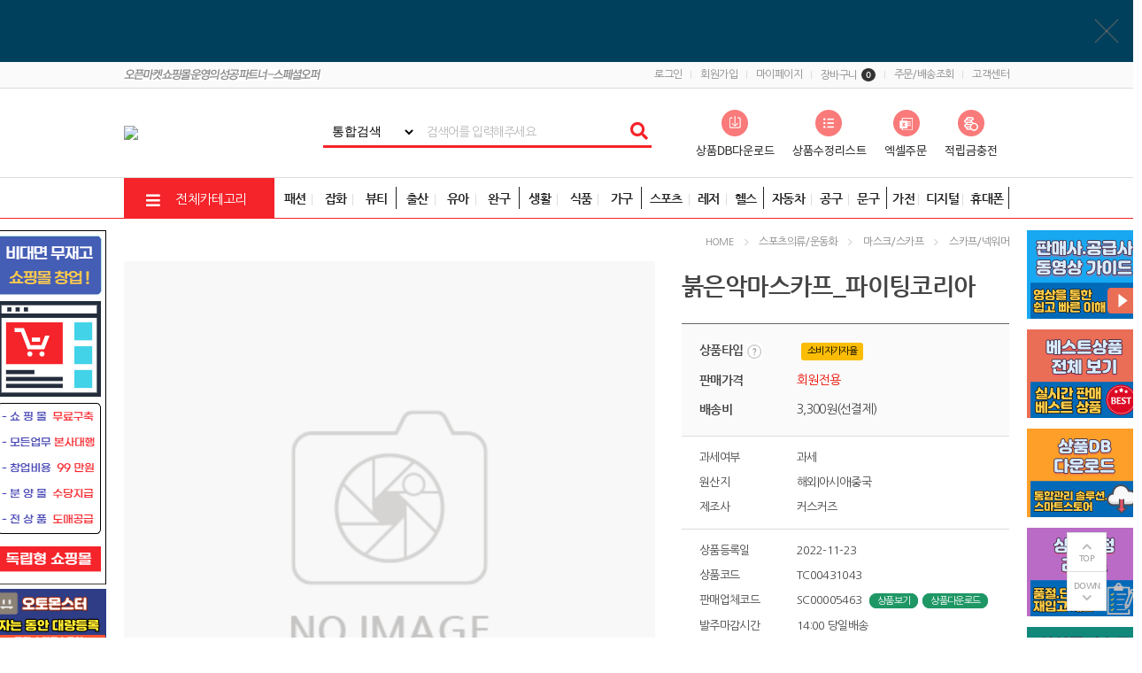

--- FILE ---
content_type: text/html; charset=utf-8
request_url: http://specialoffer.kr/shop/view.php?index_no=431043
body_size: 74670
content:
<!doctype html>
<html lang="ko">
<head>
<meta charset="utf-8">
<meta http-equiv="imagetoolbar" content="no">
<meta http-equiv="X-UA-Compatible" content="IE=Edge">
<meta name="author" content="스페셜오퍼(https://www.specialoffer.kr)">
<meta name="description" content="스페셜오퍼는 위탁판매 셀러를 위한 도매 B2B 쇼핑몰입니다.  전상품 위탁배송, 엑셀·CSV 상품DB 제공으로 스마트스토어·쿠팡 판매를 지원합니다.">
<meta name="keywords" content="스패셜오퍼,
스페셜오퍼,
도매,
도매사이트,
도매쇼핑몰,
b2b 도매
쇼핑몰 오픈 API,
API 연동 도매쇼핑몰,
API 연동 도매사이트,
api연동도매쇼핑몰,
api도매사이트,
api도매쇼핑몰,
api도매,
b2b 쇼핑몰,
 b2b사이트,
건강기능식품 도매,
위탁판매 도매사이트,
B2B 도매 사이트,
b2b 도매 폐쇄몰,
b2b 도매,
b2b 도매몰,
b2b 도매사이트,
b2b 사이트,
b2b 쇼핑몰,
b2b 위탁배송,
b2b 위탁판매,
b2b,
b2b도매,
B2B도매몰,
B2B도매사이트,
B2B도매쇼핑몰,
B2B몰,
B2B배송대행,
b2b사이트,
B2B솔루션,
B2B업체,
b2b위탁,
B2B특판,
B2B판매,
건강기능식품  도매사이트,
건강기능식품 b2b 도매,
건강기능식품 B2B,
건강기능식품 b2b도매사이트,
건강기능식품 공급업체,
건강기능식품 도매 b2b,
건강기능식품 도매 위탁,
건강기능식품 도매,
건강기능식품 도매몰,
건강기능식품 도매사이트,
건강기능식품 도매업,
건강기능식품 도매업체,
건강기능식품 도매위탁업,
건강기능식품 도매처,
건강기능식품 배송대행,
건강기능식품 위탁 판매,
건강기능식품 위탁,
건강기능식품 위탁도매,
건강기능식품 위탁배송,
건강기능식품 위탁사이트,
건강기능식품 위탁판매,
건강기능식품b2b,
건강기능식품도매,
건강기능식품위탁판매,
건강기능위탁도매,
건강보조식품 도매,
건강보조식품 위탁판매,
건강식품 b2b,
건강식품 도매 b2b,
건강식품 도매 위탁,
건강식품 도매,
건강식품 도매사이트,
건강식품 도매업체,
건강식품 위탁 도매,
건강식품 위탁,
건강식품 위탁도매사이트,
건강식품 위탁판매,
건강식품b2b 도매사이트,
건강식품b2b,
건강식품도매 위탁판매,
건강식품도매b2b,
건강식품도매사이트,
건강식품위탁,
건강즙,
건강즙도매,
건강차 도매,
건기식 b2b,
건기식 도매,
건기식 위탁 도매,
건기식b2b,
도매B2B,
도매몰,
도매몰사이트,
도매사이트추천
도매배송대행
도매시장,
도매싸이트,
도매업,
도매업체,
도매위탁 사이트,
도매위탁,
도매위탁배송,
도매위탁사이트,
도매위탁판매 사이트,
도매유통,
도매전문,
도매전문몰,
도매전문사이트,
도매전문쇼핑몰,
도소매사이트,
배송대행 도매사이트,
배송대행 도매쇼핑몰,
배송대행도매,
배송대행사이트,
사업자도매,
사업자도매사이트,
사업자전용쇼핑몰,
생활용품 도매b2b,
생활용품 위탁,
생활용품 위탁판매,
생활용품B2B,
생활용품도매,
생활용품도매몰,
생활잡화도매,
식품 b2b 사이트,
식품 b2b,
식품 도매사이트,
식품 도소매,
식품 위탁 도매,
식품 위탁,
식품 위탁도매사이트,
식품 위탁판매,
식품b2b,
식품도매 b2b,
식품도매,
식품도매사이트,
식품위탁판매,
애견사료도매,
애견용품 도매,
애견용품 위탁판매,
애견용품B2B,
애견용품도매,
애견위탁도매,
애견의류 도매,
애완용품 도매,
온라인 위탁판매,
온라인도매,
온라인도매몰,
온라인도매사이트,
온라인도매시장,
온라인위탁판매,
위탁 B2B,
위탁 도매 b2b,
위탁 도매 헬스,
위탁 도매사이트,
위탁 판매 사이트,
위탁b2b사이트,
위탁도매 b2b,
위탁도매,
위탁도매b2b배송대행,
위탁도매몰,
위탁도매사이트,
위탁도매업체,
위탁배송 도매사이트,
위탁배송 쇼핑몰,
위탁배송 시스템,
위탁배송 위탁판매,
위탁배송,
위탁배송도매사이트,
위탁배송도매쇼핑몰,
위탁배송사이트,
위탁배송업체,
위탁사이트,
위탁상품,
위탁업체,
위탁주방용품,
위탁판매 b2b,
위탁판매 공급처,
위탁판매 구매대행  쿠팡,
위탁판매 도매 몰,
위탁판매 도매 사이트,
위탁판매 사이트,
위탁판매 쇼핑몰,
위탁판매 업체,
위탁판매 창업,
위탁판매,
위탁판매도매,
위탁판매사이트 추천,
위탁판매사이트,
주방 위탁판매,
주방가전 도매처,
주방가전도매,
주방도매,
주방용품 b2b,
주방용품 도매 b2b,
주방용품 도매 쇼핑몰,
주방용품 도매사이트,
주방용품 위탁배송업체,
주방용품 위탁판매,
주방용품도매 b2b,
주방용품도매,
주방용품위탁도매,">
<!-- Open Graph -->
<meta property="og:type" content="product">
<meta property="og:title" content="붉은악마스카프_파이팅코리아">
<meta property="og:description" content="스페셜오퍼는 위탁판매 셀러를 위한 도매 B2B 쇼핑몰입니다.  전상품 위탁배송, 엑셀·CSV 상품DB 제공으로 스마트스토어·쿠팡 판매를 지원합니다.">
<meta property="og:url" content="http://specialoffer.kr/shop/view.php?index_no=431043">
<meta property="og:site_name" content="스페셜오퍼">
<meta property="og:image" content="https://specialoffer.kr/data/goods/zeAsU8F4Tw4AP88LfHzaPnQkXbHztf.jpg?v=20260130205807">
<meta property="og:locale" content="ko_KR">
<meta name="robots" content="index,follow">
<link rel="canonical" href="https://specialoffer.kr/">
<meta name="naver-site-verification" content="e066dfecca07353d8fb066c565dc969ac91a4f95" />
<title>붉은악마스카프_파이팅코리아 | 도매 위탁판매 B2B 쇼핑몰 | 전상품 위탁배송·상품DB 제공 - 스페셜오퍼</title>
<link rel="stylesheet" href="http://specialoffer.kr/css/default.css?ver=20260130205807">
<link type="text/css" href="//ajax.googleapis.com/ajax/libs/jqueryui/1.8.17/themes/base/jquery-ui.css" rel="stylesheet">

<link rel="shortcut icon" href="http://specialoffer.kr/data/banner/tpQSjkEMDsVhxlsqwzrvDjewEE7hGw.ico" type="image/x-icon">
<script>
var tb_url = "http://specialoffer.kr";
var tb_bbs_url = "http://specialoffer.kr/bbs";
var tb_shop_url = "http://specialoffer.kr/shop";
var tb_mobile_url = "http://specialoffer.kr/m";
var tb_mobile_bbs_url = "http://specialoffer.kr/m/bbs";
var tb_mobile_shop_url = "http://specialoffer.kr/m/shop";
var tb_is_member = "0";
var tb_is_mobile = "";
var tb_cookie_domain = "";
</script>
<script src="http://specialoffer.kr/js/jquery-1.8.3.min.js"></script>
<script src="http://specialoffer.kr/js/jquery-ui-1.10.3.custom.js?20200614"></script>

<script src="http://specialoffer.kr/js/slick.js"></script>
<script src="http://specialoffer.kr/js/sweetalert2/sweetalert2.min.js"></script>
<link rel="stylesheet" href="http://specialoffer.kr/js/sweetalert2/sweetalert2.min.css?ver=20260130205807">

<!-- Optional: include a polyfill for ES6 Promises for IE11 -->

<script src="http://specialoffer.kr/js/jquery.validationEngine.js?20200614"></script>
<script src="http://specialoffer.kr/js/jquery.validationEngine-kr.js?20200614"></script>

<script src="http://specialoffer.kr/js/spin/spin.js"></script>
<script src="http://specialoffer.kr/js/ladda/ladda.js"></script>
<link rel="stylesheet" href="http://specialoffer.kr/js/ladda/ladda.css?ver=20260130205807">


<script src="http://specialoffer.kr/js/common.js?ver=20260130205807"></script>

<link rel="stylesheet" href="http://specialoffer.kr/theme/basic/style.css?ver=20260130205807">
<link rel="stylesheet" href="http://specialoffer.kr/theme/basic/_assets/css/style.css?ver=20260130205807">

<!-- Google Tag Manager -->
<script>(function(w,d,s,l,i){w[l]=w[l]||[];w[l].push({'gtm.start':
new Date().getTime(),event:'gtm.js'});var f=d.getElementsByTagName(s)[0],
j=d.createElement(s),dl=l!='dataLayer'?'&l='+l:'';j.async=true;j.src=
'https://www.googletagmanager.com/gtm.js?id='+i+dl;f.parentNode.insertBefore(j,f);
})(window,document,'script','dataLayer','GTM-MC8DXW4');</script>
<!-- End Google Tag Manager -->

<!-- Global site tag (gtag.js) - Google Ads: 607233502 -->
<script async src="https://www.googletagmanager.com/gtag/js?id=AW-607233502"></script>
<script>
  window.dataLayer = window.dataLayer || [];
  function gtag(){dataLayer.push(arguments);}
  gtag('js', new Date());

  gtag('config', 'AW-607233502');
</script>

<!-- Event snippet for 회원가입 conversion page -->
<script>
  document.addEventListener('DOMContentLoaded', function(event) {
    if (window.location.href.endsWith('/register_result.php')) {
        gtag('event', 'conversion', {'send_to': 'AW-607233502/G0-bCO_03-oCEN7LxqEC'});
    };
  });
</script>



<meta name="naver-site-verification" content="931898efde41dd3ecc4208d0c3b7b3df0942b708" />

<meta name="viewport" content="width=device-width">

<meta name="NaverBot" content="All"/>
<meta name="NaverBot" content="index, follow"/>
<meta name="Yeti" content="All"/>
<meta name="Yeti" content="index, follow"/>

<link rel="icon" href="https://specialoffer.kr/favicon.ico"/>
<link rel="icon" href="/favicon.ico" type="image/x-icon">

<link rel="canonical" href="https://specialoffer.kr/"/>

<!-- Google tag (gtag.js) -->
<script async src="https://www.googletagmanager.com/gtag/js?id=G-5GE1003WDR"></script>
<script>
  window.dataLayer = window.dataLayer || [];
  function gtag(){dataLayer.push(arguments);}
  gtag('js', new Date());

  gtag('config', 'G-5GE1003WDR');
</script>
</head>

<body >
<div id="search" class="backdrop">
    <h1>상품을 검색중입니다.<br>잠시만 기다려주세요.</h1>
    <div id="loading"></div>
</div>

<script src="/theme/basic/etc/js/jquery.bxslider.min.js"></script>
<div id="wrapper">
	<div id="header">
				<div id="hd_banner">
						<p style="background:#01405C url(http://specialoffer.kr/data/banner/GvDU4uBaVB8Y2K86GtJ52GFNQutFXZ.jpg) no-repeat center;height:70px;"><a href="http://readymall.kr" target="_blank"></a></p>			<img src="http://specialoffer.kr/img/bt_close.gif" id="hd_close">
					</div>
				<div id="tnb">
			<div id="tnb_inner">
				<div class="slogan">
					<img src="/img/slogan.png">
				</div>
				<ul class="fr">
					<li><a href="http://specialoffer.kr/bbs/login.php?url=%2Fshop%2Fview.php%3Findex_no%3D431043">로그인</a></li>
<li><a href="http://specialoffer.kr/bbs/register_intro.php">회원가입</a></li>
<li><a href="http://specialoffer.kr/shop/mypage.php">마이페이지</a></li>
<li><a href="http://specialoffer.kr/shop/cart.php">장바구니<span class="ic_num">0</span></a></li>
<li><a href="http://specialoffer.kr/shop/orderinquiry.php">주문/배송조회</a></li>
<li><a href="http://specialoffer.kr/bbs/faq.php?faqcate=1">고객센터</a></li>				</ul>
			</div>
		</div>
		<div id="hd">
			<!-- 상단부 영역 시작 { -->
			<div id="hd_inner">
				<div class="hd_bnr">
					<span>	<a href="http://specialoffer.kr"><img src="http://specialoffer.kr/data/banner/3DqbPk5ac5NhKpWbpwu5YVrRlPUSPx.jpg"></a></span>
				</div>
		
				<div id="hd_sch">
					<fieldset class="sch_frm">
						<legend>사이트 내 전체검색</legend>
						<form name="fsearch" id="fsearch" method="GET" action="http://specialoffer.kr/shop/search.php" onsubmit="return fsearch_submit(this);" autocomplete="off">
						<select name="ss_field" id="input" class="form-control">
							<option value="all" selected>통합검색</option>
							<option value="goods_name"  >상품명</option>
							<option value="goods_no" >상품코드</option>
							<option value="seller_code" >업체코드</option>
						</select>
						
						<input type="text" name="ss_tx" class="sch_stx" maxlength="20" placeholder="검색어를 입력해주세요" value="">
						<button type="submit" class="sch_submit fa fa-search" value="검색"></button>
						</form>
						<script>
						function fsearch_submit(f){
							if(!f.ss_tx.value){
								noti.warning('검색어를 입력하세요.');
								return false;
							}

                            $('#search.backdrop').css('display','block');
							return true;
						}
						</script>
					</fieldset>

					<div class="seller-wrap">
						
						<ul>
															<li><a href="javascript:;" onclick="noti.warning('로그인 후에 이용가능합니다.');"><img src="/theme/basic/img/top/seller_1.png"></a></li>
								<li><a href="javascript:;" onclick="noti.warning('로그인 후에 이용가능합니다.');"><img src="/theme/basic/img/top/seller_2.png"></a></li>
								<li><a href="javascript:;" onclick="noti.warning('로그인 후에 이용가능합니다.');"><img src="/theme/basic/img/top/seller_3.png"></a></li>
								<li><a href="javascript:;" onclick="noti.warning('로그인 후에 이용가능합니다.');"><img src="/theme/basic/img/top/seller_4.png"></a></li>
													</ul>
					</div>
				</div>
			</div>
			<div id="gnb">
				<div id="gnb_inner">
					<div class="all_cate">
						<span class="allc_bt"><i class="fa fa-bars"></i> 전체카테고리</span>
						<div class="con_bx">
							<ul>
															<li class="c_box">
									<a href="http://specialoffer.kr/shop/list.php?ca_id=511" class="cate_tit">가구/DIY</a>
									
								</li>
															<li class="c_box">
									<a href="http://specialoffer.kr/shop/list.php?ca_id=512" class="cate_tit">가방/패션잡화</a>
									
								</li>
															<li class="c_box">
									<a href="http://specialoffer.kr/shop/list.php?ca_id=513" class="cate_tit">건강/의료용품</a>
									
								</li>
															<li class="c_box">
									<a href="http://specialoffer.kr/shop/list.php?ca_id=514" class="cate_tit">건강식품</a>
									
								</li>
															<li class="c_box">
									<a href="http://specialoffer.kr/shop/list.php?ca_id=515" class="cate_tit">게임</a>
									
								</li>
							</ul>
<ul>
								<li class="c_box">
									<a href="http://specialoffer.kr/shop/list.php?ca_id=516" class="cate_tit">계절가전</a>
									
								</li>
															<li class="c_box">
									<a href="http://specialoffer.kr/shop/list.php?ca_id=517" class="cate_tit">골프</a>
									
								</li>
															<li class="c_box">
									<a href="http://specialoffer.kr/shop/list.php?ca_id=518" class="cate_tit">공구/안전/산업용품</a>
									
								</li>
															<li class="c_box">
									<a href="http://specialoffer.kr/shop/list.php?ca_id=519" class="cate_tit">구기/라켓</a>
									
								</li>
															<li class="c_box">
									<a href="http://specialoffer.kr/shop/list.php?ca_id=520" class="cate_tit">기저귀/분유/유아식</a>
									
								</li>
							</ul>
<ul>
								<li class="c_box">
									<a href="http://specialoffer.kr/shop/list.php?ca_id=521" class="cate_tit">꽃/이벤트용품</a>
									
								</li>
															<li class="c_box">
									<a href="http://specialoffer.kr/shop/list.php?ca_id=522" class="cate_tit">남성의류</a>
									
								</li>
															<li class="c_box">
									<a href="http://specialoffer.kr/shop/list.php?ca_id=523" class="cate_tit">노트북/PC</a>
									
								</li>
															<li class="c_box">
									<a href="http://specialoffer.kr/shop/list.php?ca_id=524" class="cate_tit">다이어트식품</a>
									
								</li>
															<li class="c_box">
									<a href="http://specialoffer.kr/shop/list.php?ca_id=525" class="cate_tit">대형가전 </a>
									
								</li>
							</ul>
<ul>
								<li class="c_box">
									<a href="http://specialoffer.kr/shop/list.php?ca_id=526" class="cate_tit">도서/교육/음반 </a>
									
								</li>
															<li class="c_box">
									<a href="http://specialoffer.kr/shop/list.php?ca_id=527" class="cate_tit">등산/아웃도어</a>
									
								</li>
															<li class="c_box">
									<a href="http://specialoffer.kr/shop/list.php?ca_id=528" class="cate_tit">디자인/문구/사무용품</a>
									
								</li>
															<li class="c_box">
									<a href="http://specialoffer.kr/shop/list.php?ca_id=529" class="cate_tit">렌탈 서비스</a>
									
								</li>
															<li class="c_box">
									<a href="http://specialoffer.kr/shop/list.php?ca_id=530" class="cate_tit">모니터/프린터</a>
									
								</li>
							</ul>
<ul>
								<li class="c_box">
									<a href="http://specialoffer.kr/shop/list.php?ca_id=531" class="cate_tit">바디/헤어</a>
									
								</li>
															<li class="c_box">
									<a href="http://specialoffer.kr/shop/list.php?ca_id=532" class="cate_tit">반려동물용품</a>
									
								</li>
															<li class="c_box">
									<a href="http://specialoffer.kr/shop/list.php?ca_id=533" class="cate_tit">백화점/제화상품권</a>
									
								</li>
															<li class="c_box">
									<a href="http://specialoffer.kr/shop/list.php?ca_id=534" class="cate_tit">생활/미용가전</a>
									
								</li>
															<li class="c_box">
									<a href="http://specialoffer.kr/shop/list.php?ca_id=535" class="cate_tit">생활/욕실/수납용품</a>
									
								</li>
							</ul>
<ul>
								<li class="c_box">
									<a href="http://specialoffer.kr/shop/list.php?ca_id=536" class="cate_tit">세제/구강</a>
									
								</li>
															<li class="c_box">
									<a href="http://specialoffer.kr/shop/list.php?ca_id=538" class="cate_tit">스포츠의류/운동화</a>
									
								</li>
															<li class="c_box">
									<a href="http://specialoffer.kr/shop/list.php?ca_id=539" class="cate_tit">신발</a>
									
								</li>
															<li class="c_box">
									<a href="http://specialoffer.kr/shop/list.php?ca_id=540" class="cate_tit">쌀/과일/농수축산물</a>
									
								</li>
															<li class="c_box">
									<a href="http://specialoffer.kr/shop/list.php?ca_id=541" class="cate_tit">악기/취미</a>
									
								</li>
							</ul>
<ul>
								<li class="c_box">
									<a href="http://specialoffer.kr/shop/list.php?ca_id=542" class="cate_tit">언더웨어</a>
									
								</li>
															<li class="c_box">
									<a href="http://specialoffer.kr/shop/list.php?ca_id=543" class="cate_tit">여성의류</a>
									
								</li>
															<li class="c_box">
									<a href="http://specialoffer.kr/shop/list.php?ca_id=544" class="cate_tit">여행/항공권</a>
									
								</li>
															<li class="c_box">
									<a href="http://specialoffer.kr/shop/list.php?ca_id=545" class="cate_tit">유아동신발/가방/잡화</a>
									
								</li>
															<li class="c_box">
									<a href="http://specialoffer.kr/shop/list.php?ca_id=546" class="cate_tit">유아동의류</a>
									
								</li>
							</ul>
<ul>
								<li class="c_box">
									<a href="http://specialoffer.kr/shop/list.php?ca_id=547" class="cate_tit">음향기기</a>
									
								</li>
															<li class="c_box">
									<a href="http://specialoffer.kr/shop/list.php?ca_id=548" class="cate_tit">자동차용품</a>
									
								</li>
															<li class="c_box">
									<a href="http://specialoffer.kr/shop/list.php?ca_id=549" class="cate_tit">자전거/보드</a>
									
								</li>
															<li class="c_box">
									<a href="http://specialoffer.kr/shop/list.php?ca_id=550" class="cate_tit">장난감/교육완구/인형</a>
									
								</li>
															<li class="c_box">
									<a href="http://specialoffer.kr/shop/list.php?ca_id=551" class="cate_tit">저장장치</a>
									
								</li>
							</ul>
<ul>
								<li class="c_box">
									<a href="http://specialoffer.kr/shop/list.php?ca_id=552" class="cate_tit">조명/인테리어</a>
									
								</li>
															<li class="c_box">
									<a href="http://specialoffer.kr/shop/list.php?ca_id=553" class="cate_tit">주방가전</a>
									
								</li>
															<li class="c_box">
									<a href="http://specialoffer.kr/shop/list.php?ca_id=554" class="cate_tit">주방용품</a>
									
								</li>
															<li class="c_box">
									<a href="http://specialoffer.kr/shop/list.php?ca_id=555" class="cate_tit">쥬얼리/시계/선글라스</a>
									
								</li>
															<li class="c_box">
									<a href="http://specialoffer.kr/shop/list.php?ca_id=556" class="cate_tit">즉석/간식/가공식품</a>
									
								</li>
							</ul>
<ul>
								<li class="c_box">
									<a href="http://specialoffer.kr/shop/list.php?ca_id=557" class="cate_tit">출산/유아용품/임부복</a>
									
								</li>
															<li class="c_box">
									<a href="http://specialoffer.kr/shop/list.php?ca_id=558" class="cate_tit">침구/커튼</a>
									
								</li>
															<li class="c_box">
									<a href="http://specialoffer.kr/shop/list.php?ca_id=559" class="cate_tit">카메라</a>
									
								</li>
															<li class="c_box">
									<a href="http://specialoffer.kr/shop/list.php?ca_id=560" class="cate_tit">캠핑/낚시</a>
									
								</li>
															<li class="c_box">
									<a href="http://specialoffer.kr/shop/list.php?ca_id=561" class="cate_tit">커피/음료</a>
									
								</li>
							</ul>
<ul>
								<li class="c_box">
									<a href="http://specialoffer.kr/shop/list.php?ca_id=562" class="cate_tit">타이어/오일/부품</a>
									
								</li>
															<li class="c_box">
									<a href="http://specialoffer.kr/shop/list.php?ca_id=563" class="cate_tit">태블릿</a>
									
								</li>
															<li class="c_box">
									<a href="http://specialoffer.kr/shop/list.php?ca_id=564" class="cate_tit">화장지/물티슈/생리대</a>
									
								</li>
															<li class="c_box">
									<a href="http://specialoffer.kr/shop/list.php?ca_id=565" class="cate_tit">화장품/향수</a>
									
								</li>
															<li class="c_box">
									<a href="http://specialoffer.kr/shop/list.php?ca_id=566" class="cate_tit">휘트니스/수영</a>
									
								</li>
							</ul>
<ul>
								<li class="c_box">
									<a href="http://specialoffer.kr/shop/list.php?ca_id=567" class="cate_tit">휴대폰</a>
									
								</li>
															<li class="c_box">
									<a href="http://specialoffer.kr/shop/list.php?ca_id=568" class="cate_tit">e쿠폰/모바일상품권</a>
									
								</li>
															<li class="c_box">
									<a href="http://specialoffer.kr/shop/list.php?ca_id=569" class="cate_tit">PC주변기기</a>
									
								</li>
															<li class="c_box">
									<a href="http://specialoffer.kr/shop/list.php?ca_id=570" class="cate_tit">브랜드 남성의류</a>
									
								</li>
															<li class="c_box">
									<a href="http://specialoffer.kr/shop/list.php?ca_id=571" class="cate_tit">브랜드 여성의류</a>
									
								</li>
							</ul>
<ul>
								<li class="c_box">
									<a href="http://specialoffer.kr/shop/list.php?ca_id=572" class="cate_tit">브랜드 진/캐주얼의류</a>
									
								</li>
															<li class="c_box">
									<a href="http://specialoffer.kr/shop/list.php?ca_id=573" class="cate_tit">브랜드 신발/가방/잡화</a>
									
								</li>
															<li class="c_box">
									<a href="http://specialoffer.kr/shop/list.php?ca_id=574" class="cate_tit">브랜드 시계/쥬얼리</a>
									
								</li>
															<li class="c_box">
									<a href="http://specialoffer.kr/shop/list.php?ca_id=575" class="cate_tit">브랜드 아동패션</a>
									
								</li>
															<li class="c_box">
									<a href="http://specialoffer.kr/shop/list.php?ca_id=576" class="cate_tit">브랜드 언더웨어</a>
									
								</li>
														</ul>
						</div>
						<script>
						$(function(){
							$('.all_cate .allc_bt').click(function(){
								if($('.all_cate .con_bx').css('display') == 'none'){
									$('.all_cate .con_bx').show();
									$(this).html('<i class="ionicons ion-ios-close-empty"></i> 전체카테고리');
								} else {
									$('.all_cate .con_bx').hide();
									$(this).html('<i class="fa fa-bars"></i> 전체카테고리');
								}
							});
						});
						</script>
					</div>
	<div class="gnb_li">
						<ul>
						<li rel="navMene01"><span>패션</span><span>잡화</span><span>뷰티</span>
							<ol id="navMene01">
								<li><a href="/shop/list.php?ca_id=512" class="index2">가방/패션잡화</a></li>
								<li><a href="/shop/list.php?ca_id=522" class="index2">남성의류</a></li>
								<li><a href="/shop/list.php?ca_id=527" class="index2">등산/아웃도어</a></li>
								<li><a href="/shop/list.php?ca_id=531" class="index2">바디/헤어</a></li>
								<li><a href="/shop/list.php?ca_id=538" class="index2">스포츠의류/운동화</a></li>
								<li><a href="/shop/list.php?ca_id=539" class="index2">신발</a></li>
								<li><a href="/shop/list.php?ca_id=542" class="index2">언더웨어</a></li>
								<li><a href="/shop/list.php?ca_id=543" class="index2">여성의류</a></li>
								<li><a href="/shop/list.php?ca_id=555" class="index2">쥬얼리/시계/선글라스</a></li>
								<li><a href="/shop/list.php?ca_id=565" class="index2">화장품/향수</a></li>
							</ol>
						</li>
						<li rel="navMene02"><span>출산</span><span>유아</span><span>완구</span>
							<ol class="navMene02">
								<li><a href="/shop/list.php?ca_id=520" class="index2">기저귀/분유/유아식</a></li>
								<li><a href="/shop/list.php?ca_id=545" class="index2">유아동신발/가방/잡화</a></li>
								<li><a href="/shop/list.php?ca_id=546" class="index2">유아동의류</a></li>
								<li><a href="/shop/list.php?ca_id=550" class="index2">장남감/교육완구/인형</a></li>
								<li><a href="/shop/list.php?ca_id=557" class="index2">출산/유아용품/임부복</a></li>
							</ol>
						</li>
						<li rel="navMene03"><span>생활</span><span>식품</span><span>가구</span>
							<ol class="navMene03">
								<li><a href="/shop/list.php?ca_id=511" class="index2">가구/DIY</a></li>
								<li><a href="/shop/list.php?ca_id=513" class="index2">건강/의료용품</a></li>
								<li><a href="/shop/list.php?ca_id=514" class="index2">건강식품</a></li>
								<li><a href="/shop/list.php?ca_id=524" class="index2">다이어트식품</a></li>
								<li><a href="/shop/list.php?ca_id=511505" class="index2">사무용가구</a></li>
								<li><a href="/shop/list.php?ca_id=535" class="index2">생활/욕실/수납용품</a></li>
								<li><a href="/shop/list.php?ca_id=536" class="index2">세제/구강</a></li>
								<li><a href="/shop/list.php?ca_id=540" class="index2">쌀/과일/농수축산물</a></li>
								<li><a href="/shop/list.php?ca_id=552" class="index2">조명/인테리어</a></li>
								<li><a href="/shop/list.php?ca_id=554" class="index2">주방용품</a></li>
								<li><a href="/shop/list.php?ca_id=556" class="index2">즉석/간식/가공식품</a></li>
								<li><a href="/shop/list.php?ca_id=558" class="index2">침구/커튼</a></li>
								<li><a href="/shop/list.php?ca_id=561" class="index2">커피/음료</a></li>
								<li><a href="/shop/list.php?ca_id=564" class="index2">화장지/물티슈/생리대</a></li>
							</ol>
						</li>
						<li rel="navMene04"><span>스포츠</span><span>레저</span><span>헬스</span>
							<ol class="navMene04">
								<li><a href="/shop/list.php?ca_id=517" class="index2">골프</a></li>
								<li><a href="/shop/list.php?ca_id=519" class="index2">구기/라켓</a></li>
								<li><a href="/shop/list.php?ca_id=549" class="index2">자전거/보드</a></li>
								<li><a href="/shop/list.php?ca_id=560" class="index2">캠핑/낚시</a></li>
								<li><a href="/shop/list.php?ca_id=566" class="index2">휘트니스/수영</a></li>
							</ol>
						</li>
						<li rel="navMene05"><span>자동차</span><span>공구</span><span>문구</span>
							<ol class="navMene05">
								<li><a href="/shop/list.php?ca_id=518" class="index2">공구/안전/산업용품</a></li>
								<li><a href="/shop/list.php?ca_id=528" class="index2">디자인/문구/사무용품</a></li>
					   		<li><a href="/shop/list.php?ca_id=518510" class="index2">운반/하역/포장</a></li>
								<li><a href="/shop/list.php?ca_id=548" class="index2">자동차용품</a></li>
								<li><a href="/shop/list.php?ca_id=518502" class="index2">작업/전동/에어</a></li>
							</ol>
						</li>
						<li rel="navMene06"><span>가전</span><span>디지털</span><span>휴대폰</span>
							<ol class="navMene06">
								<li><a href="/shop/list.php?ca_id=569" class="index2">PC주변기기</a></li>
								<li><a href="/shop/list.php?ca_id=516" class="index2">계절가전</a></li>
								<li><a href="/shop/list.php?ca_id=534" class="index2">생활/미용가전</a></li>
								<li><a href="/shop/list.php?ca_id=547" class="index2">음향기기</a></li>
								<li><a href="/shop/list.php?ca_id=551" class="index2">저장장치</a></li>
								<li><a href="/shop/list.php?ca_id=553" class="index2">주방가전</a></li>
								<li><a href="/shop/list.php?ca_id=567" class="index2">휴대폰</a></li>
							</ol>
						</li>
					</ul>
					<!-- <div><a href="/shop/plan.php" data-text="무점포 무재고">무점포 무재고<span data-text="가맹점모집">가맹점모집</span></a></div> -->
					</div>
				</div>
			</div>
			<!-- } 상단부 영역 끝 -->
			<script>
			$(function(){
				// 상단메뉴 따라다니기
				var elem1 = $("#hd_banner").height() + $("#tnb").height() + $("#hd_inner").height();
				var elem2 = $("#hd_banner").height() + $("#tnb").height() + $("#hd").height();
				var elem3 = $("#gnb").height();
				$(window).scroll(function () {
					if($(this).scrollTop() > elem1) {
						$("#gnb").addClass('gnd_fixed');
						$("#hd").css({'padding-bottom':elem3})
					} else if($(this).scrollTop() < elem2) {
						$("#gnb").removeClass('gnd_fixed');
						$("#hd").css({'padding-bottom':'0'})
					}
				});
			});
			</script>
		</div>

			</div>

	<div id="container">
		
<!-- 퀵메뉴 좌측날개 시작 { -->
<div id="qcl">
    <ul class="banner">
        <li><a href="https://readymall.kr/" target="_blank"><img src="/theme/basic/etc/img/quick/left_001.jpg"></a></li>
        <li><a href="https://dreamcraft.co.kr/automonster" target="_blank"><img src="/theme/basic/etc/img/quick/left_002.png"></a></li>
    </ul>
	</div>
<!-- } 퀵메뉴 좌측날개 끝 -->

<!-- 퀵메뉴 우측날개 시작 { -->
<div id="qcr" class="quick-right ">
            <div class="quick-close">
            <img src="/theme/basic/etc/img/quick/btn_x.jpg" id="quick_x">
        </div>
        <ul class="banner">
            <li>
               <a href="/shop/manual.php"><img src="/theme/basic/etc/img/quick/001.jpg"></a>
            </li>
            <li>
                <a href="/shop/best_goods_list.php"><img src="/theme/basic/etc/img/quick/002.jpg"></a>
            </li>
            <li>
                <a href="javascript:;" onclick="noti.warning('로그인 후에 이용 가능합니다.');"><img src="/theme/basic/etc/img/quick/003.jpg"></a>
            </li>
            <li>
                <a href="javascript:;" onclick="noti.warning('로그인 후에 이용 가능합니다.');"><img src="/theme/basic/etc/img/quick/004.jpg"></a>
            </li>

            <li>
                <a href="/shop/new_goods_list.php"><img src="/theme/basic/etc/img/quick/007.jpg"></a>
            </li>
            <li>
                <a href="/shop/open_api_v2.php"><img src="/theme/basic/etc/img/quick/005.jpg"></a>
            </li>
                    </ul>


    </div>
<!-- } 퀵메뉴 우측날개 끝 -->

<div class="qbtn_bx">
	<button type="button" id="anc_up">TOP</button>
	<button type="button" id="anc_dw">DOWN</button>
</div>

<script>
$(function() {

    let qcl = $('#qcl'); //좌측배너
    let qcr = $('#qcr'); //우측배너
    let qcr_top = qcr.position('top'); //우측배너 기본 높이

    //스크롤배너
	$(window).scroll(function () {
	    let scroll_top =  $(this).scrollTop();

        if (scroll_top >= 200) {
            var move_top = scroll_top + qcr_top.top -200;
        } else {
            var move_top = 260;
        }

        qcr.stop().animate({
            top:move_top
        },500);

        qcl.stop().animate({
            top:move_top
        },500);


		var pos = $("#ft").offset().top - $(window).height();
		if($(this).scrollTop() > 0) {
			$(".qbtn_bx").fadeIn(300);
			if($(this).scrollTop() > pos) {
				$(".qbtn_bx").addClass('active');
			}else{
				$(".qbtn_bx").removeClass('active');
			}
		} else {
			$(".qbtn_bx").fadeOut(300);
		}
	});

	// 퀵메뉴 상위로이동
    $("#anc_up").click(function(){
        $("html, body").animate({ scrollTop: 0 }, 400);
    });

	// 하위로이동
    $("#anc_dw").click(function(){
		$("html, body").animate({ scrollTop: $(document).height() }, 400);
    });

    $('#quick_x').on('click', function() {
        $('#qcr').hide();
    })

    /*
	// 좌/우 퀵메뉴 높이 자동조절
		var Theight = $("#header").height() - $("#gnb").height();
	var ptop = 20;
		$("#qcr, #qcl").css({'top':ptop + 'px'});

	$(window).scroll(function () {
		if($(this).scrollTop() > Theight) {
			$("#qcr, #qcl").css({'position':'fixed','top':'67px','z-index':'999'});
		} else {
			$("#qcr, #qcl").css({'position':'absolute','top':ptop + 'px'});
		}
	});
	*/
});
</script>
<!-- } 우측 퀵메뉴 끝 -->
<div class="cont_inner">

<script src="http://specialoffer.kr/js/shop.js"></script>

<form name="fbuyform" method="post">
	<input type="hidden" name="gs_id[]" value="431043">
	<input type="hidden" id="it_price" value="1500">
	<input type="hidden" name="ca_id" value="538515020">
	<input type="hidden" name="sw_direct">

	<p class="tit_navi marb15"><a href='http://specialoffer.kr' class='fs11'>HOME</a> <i class="ionicons ion-ios-arrow-right"></i> <a href='http://specialoffer.kr/shop/list.php?ca_id=538'>스포츠의류/운동화</a> <i class="ionicons ion-ios-arrow-right"></i> <a href='http://specialoffer.kr/shop/list.php?ca_id=538515'>마스크/스카프</a> <i class="ionicons ion-ios-arrow-right"></i> <a href='http://specialoffer.kr/shop/list.php?ca_id=538515020'>스카프/넥워머</a></p>
	<div class="vi_info">
		<div class="vi_img_bx" style="width:600px">
						
			<div class="bimg">

                				<img src="https://specialoffer.kr/data/goods/zeAsU8F4Tw4AP88LfHzaPnQkXbHztf.jpg" width="600" height="600" onerror="this.src='http://specialoffer.kr/img/noimage.gif';" id='big'>                			</div>

            <div class="btn-flex-wrap mart5">
                                <button type="button" class="btn btn_medium bx-white" onclick="alert('로그인 후 이용가능합니다.');">대표이미지 URL</button>
                <button type="button" class="btn btn_medium bx-white" onclick="alert('로그인 후 이용가능합니다.');">상세페이지 HTML</button>
                            </div>

            			<div class="simg_li">
				<ul>
										<li><img src="https://specialoffer.kr/data/goods/zeAsU8F4Tw4AP88LfHzaPnQkXbHztf.jpg" onmouseover="document.all['big'].src='https://specialoffer.kr/data/goods/zeAsU8F4Tw4AP88LfHzaPnQkXbHztf.jpg'"></li>
									</ul>
			</div>
            		</div>
                    <div class="vi_txt_bx">
                <h2 class="tit">
                    붉은악마스카프_파이팅코리아                                                        </h2>
                                    <div class="price_bx">
                        <dl>
                            <dt><span class="tooltip-type">상품타입 <img src="/img/icon/icon_question.png"></span></dt>
                            <dd>
                                                                    <span class="badge flex">소비자가자율</span>
                                                            </dd>
                            <div class="tooltip-type-conts">
                                <h5>상품타입안내</h5>
                                <div class="rel" style="height:40px">
                                    <span class="badge flex">소비자가자율</span>
                                    <span class="desc">마켓에서 자유롭게 판매가를 <br>설정하여 판매할 수 있습니다.</span>
                                </div>
                                <div class="rel" style="height:75px;margin-top:7px">
                                    <span class="badge fix">소비자가준수</span>
                                    <div class="desc">마켓에서 일정한 가격이 형성되어있는 상품으로 스페셜 오퍼에서 <br>노출되고 있는 소비자가 이상으로 <br>판매하여야 합니다.</div>
                                </div>
                            </div>
                        </dl>
                                                <dl>
                            <dt class="padt5">판매가격</dt>
                                                            <dd class="padt5 fc_red">
                                    회원전용
                                </dd>
                                                    </dl>
                        <dl class="mart7">
                            <dt>배송비</dt>
                            <dd>
                                3,300원(선결제)                                                            </dd>
                        </dl>
                                            </div>
                
                <div class="vi_txt_li">
                    <dl>
                        <dt>과세여부</dt>
                        <dd>과세</dd>
                    </dl>
                    <dl>
                        <dt>원산지</dt>
                        <dd>
                            해외|아시아|중국                        </dd>
                    </dl>
                    <dl>
                        <dt>제조사</dt>
                        <dd>커스커즈</dd>
                    </dl>
                </div>
                <div class="vi_txt_li">
                    <dl>
                        <dt>상품등록일</dt>
                        <dd>2022-11-23</dd>
                    </dl>
                    <dl>
                        <dt>상품코드</dt>
                        <dd>TC00431043</dd>
                    </dl>
                    <dl>
                        <dt>판매업체코드</dt>
                        <dd>
                            SC00005463 <a href="/shop/search.php?ss_field=seller_code&ss_tx=SC00005463" class="btn_xsmall green-dark ml-5">상품보기</a><a href="/shop/goods_db.php?seller_code=SC00005463" class="btn_xsmall green-dark">상품다운로드</a>
                        </dd>
                    </dl>
                    <dl>
                        <dt>발주마감시간</dt>
                        <dd>14:00 당일배송</dd>
                    </dl>
                                            <dl>
                            <dt style="width:130px" ><span class="tooltip-rate">출고및취소율 <img src="/img/icon/icon_question.png"></span></dt>
                            <dd>

                                <table class="view-rate" style="table-layout: fixed">
                                    <thead>
                                    <tr>

                                        <th>출고등급</th>
                                        <th>출고율(%)</th>
                                        <th>취소등급</th>
                                        <th>취소율(%)</th>
                                    </tr>
                                    </thead>
                                    <tbody>
                                        <tr>
                                            <td class="seller_grade_1">최우수</td>
                                            <td>100%</td>
                                            <td class="seller_grade_1">최우수</td>
                                            <td>0%</td>
                                        </tr>
                                    </tbody>
                                </table>

                            </dd>
                            <div class="tooltip-rate-conts">
                                <h3 class="fc_197">출고율</h3>
                                <div>전월 통계로 상품 주문 시 취소, 반품을 제외한 실제로 이뤄진 주문비율입니다.</div>
                                <h3 class="mt-5 fc_red">취소율</h3>
                                <div>전월 통계로 주문 후 품절 및 공급사 귀책사유(배송지연사유 취소 등..) 주문취소건 비율입니다.</div>

                                <div class="tooltip-rate-flex">
                                    <div>
                                        <table>
                                            <thead>
                                                <tr>
                                                    <th>등급</th>
                                                    <th>출고율(%)</th>
                                                    <th>취소율(%)</th>
                                                </tr>
                                            </thead>
                                            <tbody>
                                                <tr>
                                                    <td class="seller_grade_1">최우수</td>
                                                    <td>90% 이상</td>
                                                    <td>10% 미만</td>
                                                </tr>
                                                <tr>
                                                    <td class="seller_grade_2">우수</td>
                                                    <td>80% 이상</td>
                                                    <td>20% 미만</td>
                                                </tr>
                                                <tr>
                                                    <td class="seller_grade_3">일반</td>
                                                    <td>70% 이상</td>
                                                    <td>30% 미만</td>
                                                </tr>
                                                <tr>
                                                    <td class="seller_grade_4">주의</td>
                                                    <td>60% 이상</td>
                                                    <td>40% 미만</td>
                                                </tr>
                                                <tr>
                                                    <td class="seller_grade_5">경고</td>
                                                    <td>60% 미만</td>
                                                    <td>40% 이상</td>
                                                </tr>
                                            </tbody>

                                        </table>
                                    </div>
                                    <div class="tooltip-rate-desc">
                                        <div>
                                            <b>&lt;공급사 등급 안내 &gt;</b>
                                            공급사 등급은 전월의 2일 이내<br> 출고율과 품절취소율을 기준으로<br>
                                            매월 5일 산정하여 한달간 유지됩니다.<br>
                                            '-'는 신규 공급사이거나 집계기준에<br>
                                            해당되지 않는 공급사 입니다.
                                        </div>
                                    </div>
                                </div>
                            </div>

                            <div class="tooltip-new-conts">
                                <ul>
                                    <li><b>신규</b> : 상품등록후 1달이내 공급사로 데이터가 없음</li>
                                </ul>
                            </div>
                        </dl>
                    
                    

                    
                                        
                    
                    

                    <dl>
                        <dt>반품가능여부</dt>
                        <dd>
                            반품가능                                                    </dd>
                    </dl>
                                        
                    <dl>
                        <dt>상품소셜 공유</dt>
                        <dd><a href="http://specialoffer.kr/lib/sns_send.php?longurl=http%3A%2F%2Fspecialoffer.kr%2Fshop%2Fview.php%3Findex_no%3D431043&amp;title=%EB%B6%89%EC%9D%80%EC%95%85%EB%A7%88%EC%8A%A4%EC%B9%B4%ED%94%84_%ED%8C%8C%EC%9D%B4%ED%8C%85%EC%BD%94%EB%A6%AC%EC%95%84+%7C+%EB%8F%84%EB%A7%A4+%EC%9C%84%ED%83%81%ED%8C%90%EB%A7%A4+B2B+%EC%87%BC%ED%95%91%EB%AA%B0+%7C+%EC%A0%84%EC%83%81%ED%92%88+%EC%9C%84%ED%83%81%EB%B0%B0%EC%86%A1%C2%B7%EC%83%81%ED%92%88DB+%EC%A0%9C%EA%B3%B5+-+%EC%8A%A4%ED%8E%98%EC%85%9C%EC%98%A4%ED%8D%BC&amp;sns=facebook" onclick="share_sns('facebook', 'http://specialoffer.kr/lib/sns_send.php?longurl=http%3A%2F%2Fspecialoffer.kr%2Fshop%2Fview.php%3Findex_no%3D431043&amp;title=%EB%B6%89%EC%9D%80%EC%95%85%EB%A7%88%EC%8A%A4%EC%B9%B4%ED%94%84_%ED%8C%8C%EC%9D%B4%ED%8C%85%EC%BD%94%EB%A6%AC%EC%95%84+%7C+%EB%8F%84%EB%A7%A4+%EC%9C%84%ED%83%81%ED%8C%90%EB%A7%A4+B2B+%EC%87%BC%ED%95%91%EB%AA%B0+%7C+%EC%A0%84%EC%83%81%ED%92%88+%EC%9C%84%ED%83%81%EB%B0%B0%EC%86%A1%C2%B7%EC%83%81%ED%92%88DB+%EC%A0%9C%EA%B3%B5+-+%EC%8A%A4%ED%8E%98%EC%85%9C%EC%98%A4%ED%8D%BC&amp;sns=facebook'); return false;" target="_blank"><img src="http://specialoffer.kr/img/sns/facebook.gif"></a>
<a href="http://specialoffer.kr/lib/sns_send.php?longurl=http%3A%2F%2Fspecialoffer.kr%2Fshop%2Fview.php%3Findex_no%3D431043&amp;title=%EB%B6%89%EC%9D%80%EC%95%85%EB%A7%88%EC%8A%A4%EC%B9%B4%ED%94%84_%ED%8C%8C%EC%9D%B4%ED%8C%85%EC%BD%94%EB%A6%AC%EC%95%84+%7C+%EB%8F%84%EB%A7%A4+%EC%9C%84%ED%83%81%ED%8C%90%EB%A7%A4+B2B+%EC%87%BC%ED%95%91%EB%AA%B0+%7C+%EC%A0%84%EC%83%81%ED%92%88+%EC%9C%84%ED%83%81%EB%B0%B0%EC%86%A1%C2%B7%EC%83%81%ED%92%88DB+%EC%A0%9C%EA%B3%B5+-+%EC%8A%A4%ED%8E%98%EC%85%9C%EC%98%A4%ED%8D%BC&amp;sns=twitter" onclick="share_sns('twitter', 'http://specialoffer.kr/lib/sns_send.php?longurl=http%3A%2F%2Fspecialoffer.kr%2Fshop%2Fview.php%3Findex_no%3D431043&amp;title=%EB%B6%89%EC%9D%80%EC%95%85%EB%A7%88%EC%8A%A4%EC%B9%B4%ED%94%84_%ED%8C%8C%EC%9D%B4%ED%8C%85%EC%BD%94%EB%A6%AC%EC%95%84+%7C+%EB%8F%84%EB%A7%A4+%EC%9C%84%ED%83%81%ED%8C%90%EB%A7%A4+B2B+%EC%87%BC%ED%95%91%EB%AA%B0+%7C+%EC%A0%84%EC%83%81%ED%92%88+%EC%9C%84%ED%83%81%EB%B0%B0%EC%86%A1%C2%B7%EC%83%81%ED%92%88DB+%EC%A0%9C%EA%B3%B5+-+%EC%8A%A4%ED%8E%98%EC%85%9C%EC%98%A4%ED%8D%BC&amp;sns=twitter'); return false;" target="_blank"><img src="http://specialoffer.kr/img/sns/twitter.gif"></a>
<a href="http://specialoffer.kr/lib/sns_send.php?longurl=http%3A%2F%2Fspecialoffer.kr%2Fshop%2Fview.php%3Findex_no%3D431043&amp;title=%EB%B6%89%EC%9D%80%EC%95%85%EB%A7%88%EC%8A%A4%EC%B9%B4%ED%94%84_%ED%8C%8C%EC%9D%B4%ED%8C%85%EC%BD%94%EB%A6%AC%EC%95%84+%7C+%EB%8F%84%EB%A7%A4+%EC%9C%84%ED%83%81%ED%8C%90%EB%A7%A4+B2B+%EC%87%BC%ED%95%91%EB%AA%B0+%7C+%EC%A0%84%EC%83%81%ED%92%88+%EC%9C%84%ED%83%81%EB%B0%B0%EC%86%A1%C2%B7%EC%83%81%ED%92%88DB+%EC%A0%9C%EA%B3%B5+-+%EC%8A%A4%ED%8E%98%EC%85%9C%EC%98%A4%ED%8D%BC&amp;sns=kakaostory" onclick="share_sns('kakaostory','http://specialoffer.kr/lib/sns_send.php?longurl=http%3A%2F%2Fspecialoffer.kr%2Fshop%2Fview.php%3Findex_no%3D431043&amp;title=%EB%B6%89%EC%9D%80%EC%95%85%EB%A7%88%EC%8A%A4%EC%B9%B4%ED%94%84_%ED%8C%8C%EC%9D%B4%ED%8C%85%EC%BD%94%EB%A6%AC%EC%95%84+%7C+%EB%8F%84%EB%A7%A4+%EC%9C%84%ED%83%81%ED%8C%90%EB%A7%A4+B2B+%EC%87%BC%ED%95%91%EB%AA%B0+%7C+%EC%A0%84%EC%83%81%ED%92%88+%EC%9C%84%ED%83%81%EB%B0%B0%EC%86%A1%C2%B7%EC%83%81%ED%92%88DB+%EC%A0%9C%EA%B3%B5+-+%EC%8A%A4%ED%8E%98%EC%85%9C%EC%98%A4%ED%8D%BC&amp;sns=kakaostory'); return false;" target="_blank"><img src="http://specialoffer.kr/img/sns/kakaostory.gif"></a>
<a href="http://specialoffer.kr/lib/sns_send.php?longurl=http%3A%2F%2Fspecialoffer.kr%2Fshop%2Fview.php%3Findex_no%3D431043&amp;title=%EB%B6%89%EC%9D%80%EC%95%85%EB%A7%88%EC%8A%A4%EC%B9%B4%ED%94%84_%ED%8C%8C%EC%9D%B4%ED%8C%85%EC%BD%94%EB%A6%AC%EC%95%84+%7C+%EB%8F%84%EB%A7%A4+%EC%9C%84%ED%83%81%ED%8C%90%EB%A7%A4+B2B+%EC%87%BC%ED%95%91%EB%AA%B0+%7C+%EC%A0%84%EC%83%81%ED%92%88+%EC%9C%84%ED%83%81%EB%B0%B0%EC%86%A1%C2%B7%EC%83%81%ED%92%88DB+%EC%A0%9C%EA%B3%B5+-+%EC%8A%A4%ED%8E%98%EC%85%9C%EC%98%A4%ED%8D%BC&amp;sns=naverband" onclick="share_sns('naverband','http://specialoffer.kr/lib/sns_send.php?longurl=http%3A%2F%2Fspecialoffer.kr%2Fshop%2Fview.php%3Findex_no%3D431043&amp;title=%EB%B6%89%EC%9D%80%EC%95%85%EB%A7%88%EC%8A%A4%EC%B9%B4%ED%94%84_%ED%8C%8C%EC%9D%B4%ED%8C%85%EC%BD%94%EB%A6%AC%EC%95%84+%7C+%EB%8F%84%EB%A7%A4+%EC%9C%84%ED%83%81%ED%8C%90%EB%A7%A4+B2B+%EC%87%BC%ED%95%91%EB%AA%B0+%7C+%EC%A0%84%EC%83%81%ED%92%88+%EC%9C%84%ED%83%81%EB%B0%B0%EC%86%A1%C2%B7%EC%83%81%ED%92%88DB+%EC%A0%9C%EA%B3%B5+-+%EC%8A%A4%ED%8E%98%EC%85%9C%EC%98%A4%ED%8D%BC&amp;sns=naverband'); return false;" target="_blank"><img src="http://specialoffer.kr/img/sns/naverband.gif"></a>
<a href="http://specialoffer.kr/lib/sns_send.php?longurl=http%3A%2F%2Fspecialoffer.kr%2Fshop%2Fview.php%3Findex_no%3D431043&amp;title=%EB%B6%89%EC%9D%80%EC%95%85%EB%A7%88%EC%8A%A4%EC%B9%B4%ED%94%84_%ED%8C%8C%EC%9D%B4%ED%8C%85%EC%BD%94%EB%A6%AC%EC%95%84+%7C+%EB%8F%84%EB%A7%A4+%EC%9C%84%ED%83%81%ED%8C%90%EB%A7%A4+B2B+%EC%87%BC%ED%95%91%EB%AA%B0+%7C+%EC%A0%84%EC%83%81%ED%92%88+%EC%9C%84%ED%83%81%EB%B0%B0%EC%86%A1%C2%B7%EC%83%81%ED%92%88DB+%EC%A0%9C%EA%B3%B5+-+%EC%8A%A4%ED%8E%98%EC%85%9C%EC%98%A4%ED%8D%BC&amp;sns=naver" onclick="share_sns('naver','http://specialoffer.kr/lib/sns_send.php?longurl=http%3A%2F%2Fspecialoffer.kr%2Fshop%2Fview.php%3Findex_no%3D431043&amp;title=%EB%B6%89%EC%9D%80%EC%95%85%EB%A7%88%EC%8A%A4%EC%B9%B4%ED%94%84_%ED%8C%8C%EC%9D%B4%ED%8C%85%EC%BD%94%EB%A6%AC%EC%95%84+%7C+%EB%8F%84%EB%A7%A4+%EC%9C%84%ED%83%81%ED%8C%90%EB%A7%A4+B2B+%EC%87%BC%ED%95%91%EB%AA%B0+%7C+%EC%A0%84%EC%83%81%ED%92%88+%EC%9C%84%ED%83%81%EB%B0%B0%EC%86%A1%C2%B7%EC%83%81%ED%92%88DB+%EC%A0%9C%EA%B3%B5+-+%EC%8A%A4%ED%8E%98%EC%85%9C%EC%98%A4%ED%8D%BC&amp;sns=naver'); return false;" target="_blank"><img src="http://specialoffer.kr/img/sns/naver.gif" alt="Naver"></a>
<a href="http://specialoffer.kr/lib/sns_send.php?longurl=http%3A%2F%2Fspecialoffer.kr%2Fshop%2Fview.php%3Findex_no%3D431043&amp;title=%EB%B6%89%EC%9D%80%EC%95%85%EB%A7%88%EC%8A%A4%EC%B9%B4%ED%94%84_%ED%8C%8C%EC%9D%B4%ED%8C%85%EC%BD%94%EB%A6%AC%EC%95%84+%7C+%EB%8F%84%EB%A7%A4+%EC%9C%84%ED%83%81%ED%8C%90%EB%A7%A4+B2B+%EC%87%BC%ED%95%91%EB%AA%B0+%7C+%EC%A0%84%EC%83%81%ED%92%88+%EC%9C%84%ED%83%81%EB%B0%B0%EC%86%A1%C2%B7%EC%83%81%ED%92%88DB+%EC%A0%9C%EA%B3%B5+-+%EC%8A%A4%ED%8E%98%EC%85%9C%EC%98%A4%ED%8D%BC&amp;sns=pinterest" onclick="share_sns('pinterest','http://specialoffer.kr/lib/sns_send.php?longurl=http%3A%2F%2Fspecialoffer.kr%2Fshop%2Fview.php%3Findex_no%3D431043&amp;title=%EB%B6%89%EC%9D%80%EC%95%85%EB%A7%88%EC%8A%A4%EC%B9%B4%ED%94%84_%ED%8C%8C%EC%9D%B4%ED%8C%85%EC%BD%94%EB%A6%AC%EC%95%84+%7C+%EB%8F%84%EB%A7%A4+%EC%9C%84%ED%83%81%ED%8C%90%EB%A7%A4+B2B+%EC%87%BC%ED%95%91%EB%AA%B0+%7C+%EC%A0%84%EC%83%81%ED%92%88+%EC%9C%84%ED%83%81%EB%B0%B0%EC%86%A1%C2%B7%EC%83%81%ED%92%88DB+%EC%A0%9C%EA%B3%B5+-+%EC%8A%A4%ED%8E%98%EC%85%9C%EC%98%A4%ED%8D%BC&amp;sns=pinterest'); return false;" target="_blank"><img src="http://specialoffer.kr/img/sns/pinterest.gif"></a>
</dd>
                    </dl>
                                        
                    <!-- 상품일괄공지:S -->
                                        <!-- 상품일괄공지:E -->

                                    </div>

                                    <div id="sit_tot_views" class="dn1">
                        <span class="fl">총 합계금액</span>
                        <span class="prdc_price" style="font-size:14px">회원전용</span>
                    </div>
                                                    <div class="vi_btn">
                        <span><a href="javascript:alert('현재상품은 단종 상품입니다.');" class="btn_large wset">구매하기</a></span><span><a href="javascript:alert('현재상품은 단종 상품입니다.');" class="btn_large grey">장바구니</a></span><span><a href="javascript:alert('현재상품은 단종 상품입니다.');" class="btn_large bx-white">찜하기</a></span>
                        <a href="/bbs/qna_write.php?gs_id=431043" class="btn_large bx-white">1:1문의</a>

                    </div>
                                                </div>
        	</div>
</form>


<section class="mart50">
	<a name="tab1"></a>
	<div class="vi_tab">
		<ul>
			<li onclick="javascript:pg_anchor('tab1')" class="on">상품정보</li>
			<li onclick="javascript:pg_anchor('tab4')">배송/교환/반품안내</li>
		</ul>
	</div>

	<div class="ofh tac padt10 padb10">
        <div style="text-center;padding:30px 0">
            <img src="/img/shop/detail_notice.jpg" alt="">
        </div>
        		<center>
<img src="https://cuscuzmall.com/web/product/scarf/%EB%B6%89%EC%9D%80%EC%95%85%EB%A7%88%EC%8A%A4%EC%B9%B4%ED%94%84.jpg"><br>
</center>        	</div>



		<div class="mart20 marb30">
		<h2 class="anc_tit">전자상거래 등에서의 상품정보제공고시</h2>
		<div class="tbl_frm01 tbl_wrap">
			<table>
				<colgroup>
					<col width="25%">
					<col width="75%">
				</colgroup>
								<tr>
					<th scope="row">품명</th>
					<td>상품페이지 참고</td>
				</tr>
								<tr>
					<th scope="row">모델명</th>
					<td>상품페이지 참고</td>
				</tr>
								<tr>
					<th scope="row">크기</th>
					<td>상품페이지 참고</td>
				</tr>
								<tr>
					<th scope="row">중량</th>
					<td>상품페이지 참고</td>
				</tr>
								<tr>
					<th scope="row">색상</th>
					<td>상품페이지 참고</td>
				</tr>
								<tr>
					<th scope="row">재질</th>
					<td>상품페이지 참고</td>
				</tr>
								<tr>
					<th scope="row">제품구성</th>
					<td>상품페이지 참고</td>
				</tr>
								<tr>
					<th scope="row">동일모델의 출시년월</th>
					<td>상품페이지 참고</td>
				</tr>
								<tr>
					<th scope="row">제조자</th>
					<td>상품페이지 참고</td>
				</tr>
								<tr>
					<th scope="row">제조국</th>
					<td>상품페이지 참고</td>
				</tr>
								<tr>
					<th scope="row">상품별 세부 사양</th>
					<td>상품페이지 참고</td>
				</tr>
								<tr>
					<th scope="row">품질보증기준</th>
					<td>상품페이지 참고</td>
				</tr>
								<tr>
					<th scope="row">소비자상담 관련 전화번호</th>
					<td>상품페이지 참고</td>
				</tr>
							</table>
		</div>
	</div>
	</section>


<section class="mart50">
	<a name="tab4"></a>
	<div class="vi_tab">
		<ul>
			<li onclick="javascript:pg_anchor('tab1')">상품정보</li>
			<li onclick="javascript:pg_anchor('tab4')" class="on">배송/교환/반품안내</li>
		</ul>
	</div>
	<div class="mart15">
		<p><span class="point_color_b3" style="margin:0px;padding:0px;color:rgb(102,102,102);font-family:NanumBarunGothic, nbg, dotum, sans-serif;font-weight:bold;background-color:rgb(252,252,252);">배송비 :</span><span style="color:rgb(143,143,143);font-family:NanumBarunGothic, nbg, dotum, sans-serif;background-color:rgb(252,252,252);"> 상품정보를 확인해 주시기 바랍니다. (제주도/도서산간지역은 도선료 등 배송비 별도)</span><br style="color:rgb(143,143,143);font-family:NanumBarunGothic, nbg, dotum, sans-serif;background-color:rgb(252,252,252);" /><span class="point_color_b3" style="margin:0px;padding:0px;color:rgb(102,102,102);font-family:NanumBarunGothic, nbg, dotum, sans-serif;font-weight:bold;background-color:rgb(252,252,252);">배송마감 :</span><span style="color:rgb(143,143,143);font-family:NanumBarunGothic, nbg, dotum, sans-serif;background-color:rgb(252,252,252);"> 상품별로 배송마감시간이 다릅니다. 상품정보를 확인해 주시기 바랍니다.</span><br style="color:rgb(143,143,143);font-family:NanumBarunGothic, nbg, dotum, sans-serif;background-color:rgb(252,252,252);" /><span class="point_color_b3" style="margin:0px;padding:0px;color:rgb(102,102,102);font-family:NanumBarunGothic, nbg, dotum, sans-serif;font-weight:bold;background-color:rgb(252,252,252);">묶음배송이 되지 않는 경우 :</span><span style="color:rgb(143,143,143);font-family:NanumBarunGothic, nbg, dotum, sans-serif;background-color:rgb(252,252,252);"> 출고지가 다른 경우, 묶음배송이 되지 않을 수 있습니다.(판매업체코드가 같더라도 출고지는 다를 수 있습니다.)</span></p><p><span style="color:rgb(143,143,143);font-family:NanumBarunGothic, nbg, dotum, sans-serif;background-color:rgb(252,252,252);"> </span></p><p><span style="color:rgb(143,143,143);font-family:NanumBarunGothic, nbg, dotum, sans-serif;background-color:rgb(252,252,252);"></span><span style="color:rgb(102,102,102);font-family:NanumBarunGothic, nbg, dotum, sans-serif;font-weight:bold;background-color:rgb(252,252,252);">교환/반품 신청은 고객센터의 1:1상담문의에서 하실 수 있습니다.</span></p><span style="color:rgb(143,143,143);font-family:NanumBarunGothic, nbg, dotum, sans-serif;background-color:rgb(252,252,252);">1. 오배송/ 불량/ 파손의 경우 왕복배송비는 판매자가 부담합니다.</span><br style="color:rgb(143,143,143);font-family:NanumBarunGothic, nbg, dotum, sans-serif;background-color:rgb(252,252,252);" /><span style="color:rgb(143,143,143);font-family:NanumBarunGothic, nbg, dotum, sans-serif;background-color:rgb(252,252,252);">2. 고객 변심의 경우, 왕복배송비는 구매자가 부담합니다. (</span><span style="font-family:NanumBarunGothic, nbg, dotum, sans-serif;background-color:rgb(252,252,252);"><font color="#666666">1:1상담문의</font></span><span style="color:rgb(143,143,143);font-family:NanumBarunGothic, nbg, dotum, sans-serif;background-color:rgb(252,252,252);">)</span><br style="color:rgb(143,143,143);font-family:NanumBarunGothic, nbg, dotum, sans-serif;background-color:rgb(252,252,252);" /><span style="color:rgb(143,143,143);font-family:NanumBarunGothic, nbg, dotum, sans-serif;background-color:rgb(252,252,252);">3. 본품 또는 사은품이나 구성품이 멸실 또는 훼손된 경우, 판매자가 반품불가로 지정한 상품인 경우, 반품요청 기간이 지난 경우,</span><br style="color:rgb(143,143,143);font-family:NanumBarunGothic, nbg, dotum, sans-serif;background-color:rgb(252,252,252);" /><span style="color:rgb(143,143,143);font-family:NanumBarunGothic, nbg, dotum, sans-serif;background-color:rgb(252,252,252);">     제품 원 포장박스를 폐기한 경우에는 반품/교환이 불가합니다. (불량여부 판단을 위한 포장 개봉만을 원칙으로 합니다. 정상 제품일 경우,</span><br style="color:rgb(143,143,143);font-family:NanumBarunGothic, nbg, dotum, sans-serif;background-color:rgb(252,252,252);" /><span style="color:rgb(143,143,143);font-family:NanumBarunGothic, nbg, dotum, sans-serif;background-color:rgb(252,252,252);">     박스 개봉후에는 변심반품이 불가합니다.)</span><br style="color:rgb(143,143,143);font-family:NanumBarunGothic, nbg, dotum, sans-serif;background-color:rgb(252,252,252);" /><span style="color:rgb(143,143,143);font-family:NanumBarunGothic, nbg, dotum, sans-serif;background-color:rgb(252,252,252);">4. 고객님이 직접 반품시, 출고지에서 최초 발송시 이용한 택배사를 이용해 주시기 바랍니다.</span><br style="color:rgb(143,143,143);font-family:NanumBarunGothic, nbg, dotum, sans-serif;background-color:rgb(252,252,252);" /><span style="color:rgb(143,143,143);font-family:NanumBarunGothic, nbg, dotum, sans-serif;background-color:rgb(252,252,252);">5. 반품지 주소는 1:1문의게시판으로 문의해 주시기 바랍니다.</span><br style="color:rgb(143,143,143);font-family:NanumBarunGothic, nbg, dotum, sans-serif;background-color:rgb(252,252,252);" /><p><span style="color:rgb(143,143,143);font-family:NanumBarunGothic, nbg, dotum, sans-serif;background-color:rgb(252,252,252);">※ 오배송, 불량, 파손 이외의 사유 및 색상 차이에 의한 반품/교환은 변심에 해당됩니다.</span><span style="color:rgb(143,143,143);font-family:NanumBarunGothic, nbg, dotum, sans-serif;background-color:rgb(252,252,252);"> </span></p>	</div>
</section>


<link type="text/css" href="/css/modal.css" rel="stylesheet">
<script src="/js/modal.js"></script>
<style>
    .copy-input-group {
        display: flex;
        width:100%;
        gap: 5px;
    }

    .copy-input-group input {
        flex:1;
        padding:5px;
        border:solid 1px #ccc;
    }

    .copy-input-group button {
        width:70px;
        background:#ddd;
    }

    .modal-overlay textarea, .modal-overlay input {
        font-size:11px;
        border:solid 1px #ddd;
        padding:5px;
    }
</style>
<!--{* 대표이미지url복사:S *}-->

<div class="modal-overlay" id="modalCopyImg" >
    <div class="modal-content" style="width:600px">
        <div class="modal-header">
            <h2>대표 이미지 URL</h2>
            <button class="modal-close" >&times;</button>
        </div>
        <div class="modal-body">
                        <div class="copy-input-group marb5 mart5">
                <input type="text" id="copy_img_1" value="https://specialoffer.kr/data/goods/1669187741_9672_HfugDYYr8582d6ybXK4PZnqwT1vdV8.jpg">
                <button type="button" class="btn" onclick="copy('copy_img_1')">주소복사</button>
                <button type="button" class="btn" onclick="download('copy_img_1')">다운로드</button>
            </div>
                        <div class="copy-input-group marb5 mart5">
                <input type="text" id="copy_img_2" value="https://specialoffer.kr/data/goods/zeAsU8F4Tw4AP88LfHzaPnQkXbHztf.jpg">
                <button type="button" class="btn" onclick="copy('copy_img_2')">주소복사</button>
                <button type="button" class="btn" onclick="download('copy_img_2')">다운로드</button>
            </div>
                    </div>
    </div>
</div>
<!--{* 대표이미지url복사:E *}-->

<!--{* 상세페이지 HTML 복사:S *}-->
<div class="modal-overlay" id="modalCopyText">
    <div class="modal-content">
        <div class="modal-header">
            <h2>상세페이지 HTML </h2>
            <button class="modal-close">&times;</button>
        </div>
        <div class="modal-body">
            <textarea id="copy_detail"><center>
<img src="https://cuscuzmall.com/web/product/scarf/%EB%B6%89%EC%9D%80%EC%95%85%EB%A7%88%EC%8A%A4%EC%B9%B4%ED%94%84.jpg"><br>
</center></textarea>
            <div style="text-align:center;margin-top:10px">
                <button class="btn btn-close" style="background-color:#ddd;padding:5px 15px;"  onclick="copy('copy_detail')">HTML 복사</button>
            </div>
        </div>
    </div>
</div>
<!--{* 상세페이지 HTML  복사:E *}-->

<script>
    let is_member = '0'; //로그인여부

	// 상품보관
	function item_wish(f) {
		f.action = "./wishupdate.php";
		f.submit();
	}

	function fsubmit_check(f) {
		// 판매가격이 0 보다 작다면
		if (document.getElementById("it_price").value < 0) {
			alert("전화로 문의해 주시면 감사하겠습니다.");
			return false;
		}

		if ($(".sit_opt_list").size() < 1) {
			alert("주문옵션을 선택해주시기 바랍니다.");
			return false;
		}

		var val, io_type, result = true;
		var sum_qty = 0;
		var min_qty = parseInt('1');
		var max_qty = parseInt('0');
		var $el_type = $("input[name^=io_type]");

		$("input[name^=ct_qty]").each(function (index) {
			val = $(this).val();

			if (val.length < 1) {
				alert("수량을 입력해 주십시오.");
				result = false;
				return false;
			}

			if (val.replace(/[0-9]/g, "").length > 0) {
				alert("수량은 숫자로 입력해 주십시오.");
				result = false;
				return false;
			}

			if (parseInt(val.replace(/[^0-9]/g, "")) < 1) {
				alert("수량은 1이상 입력해 주십시오.");
				result = false;
				return false;
			}

			io_type = $el_type.eq(index).val();
			if (io_type == "0")
				sum_qty += parseInt(val);
		});

		if (!result) {
			return false;
		}

		if (min_qty > 0 && sum_qty < min_qty) {
			alert("주문옵션 개수 총합 " + number_format(String(min_qty)) + "개 이상 주문해 주세요.");
			return false;
		}

		if (max_qty > 0 && sum_qty > max_qty) {
			alert("주문옵션 개수 총합 " + number_format(String(max_qty)) + "개 이하로 주문해 주세요.");
			return false;
		}

		return true;
	}

	// 바로구매, 장바구니 폼 전송
	function fbuyform_submit(sw_direct) {
		var f = document.fbuyform;
		f.sw_direct.value = sw_direct;

		if (sw_direct == "cart") {
			f.sw_direct.value = 0;
		} else { // 바로구매
			f.sw_direct.value = 1;
		}

		if ($(".sit_opt_list").size() < 1) {
			alert("주문옵션을 선택해주시기 바랍니다.");
			return;
		}

		var val, io_type, result = true;
		var sum_qty = 0;
		var min_qty = parseInt('1');
		var max_qty = parseInt('0');
		var $el_type = $("input[name^=io_type]");

		$("input[name^=ct_qty]").each(function (index) {
			val = $(this).val();

			if (val.length < 1) {
				alert("수량을 입력해 주세요.");
				result = false;
				return;
			}

			if (val.replace(/[0-9]/g, "").length > 0) {
				alert("수량은 숫자로 입력해 주세요.");
				result = false;
				return;
			}

			if (parseInt(val.replace(/[^0-9]/g, "")) < 1) {
				alert("수량은 1이상 입력해 주세요.");
				result = false;
				return;
			}

			io_type = $el_type.eq(index).val();
			if (io_type == "0")
				sum_qty += parseInt(val);
		});

		if (!result) {
			return;
		}

		if (min_qty > 0 && sum_qty < min_qty) {
			alert("주문옵션 개수 총합 " + number_format(String(min_qty)) + "개 이상 주문해 주세요.");
			return;
		}

		if (max_qty > 0 && sum_qty > max_qty) {
			alert("주문옵션 개수 총합 " + number_format(String(max_qty)) + "개 이하로 주문해 주세요.");
			return;
		}

		f.action = "./cartupdate.php";
		f.submit();
	}

    //이미지경로, 상세페이지 복사
    function copy(id) {
        let text = $('#'+id).val();
        copyToClipboard(text);
    }

    function download(id) {
        if (is_member !== '1') {
            alert('로그인 후에 이용 가능합니다.');
            return false;
        }
        let src = $('#'+id).val();
        document.location.href =  '/download.php?url='+encodeURIComponent(src);
    }

	$(function() {
	    $('.tooltip-rate').on('mouseover', function() {
	        var pos = ($(this).position());
	        $('.tooltip-rate-conts').css('top', pos.top).fadeIn(200);
        });
        $('.tooltip-rate').on('mouseout', function() {
            $('.tooltip-rate-conts').fadeOut(100);
        });

        $('.tooltip-new').on('mouseenter', function() {
            var pos = ($(this).position());
            $('.tooltip-new-conts').css('top', pos.top).fadeIn(200);
        });
        $('.tooltip-new').on('mouseleave', function() {
            $('.tooltip-new-conts').fadeOut(100);
        });


        $('.tooltip-type').on('mouseenter', function() {
            var pos = ($(this).position());
            $('.tooltip-type-conts').css('top', pos.top).fadeIn(200);
        });
        $('.tooltip-type').on('mouseleave', function() {
            $('.tooltip-type-conts').fadeOut(100);
        });

        /**/

    })
</script>		</div>
	</div>

	<!-- 카피라이터 시작 { -->
	<div id="ft">
		
		<div class="fgnb">
			<ul>
				<li><a href="http://specialoffer.kr/bbs/content_company.php">회사소개</a></li>
				<li><a href="http://specialoffer.kr/bbs/provision.php">이용약관</a></li>
				<li><a href="http://specialoffer.kr/bbs/policy.php">개인정보처리방침</a></li>
				<li><a href="http://specialoffer.kr/bbs/law.php">책임의 한계 및 법적고지</a></li>
				<li><a href="http://specialoffer.kr/bbs/faq.php?faqcate=1">고객센터</a></li>
				<li class="sns_wrap">
					<a href="https://www.facebook.com" target="_blank" class="sns_fa"><img src="http://specialoffer.kr/theme/basic/img/sns_fa.png" title="facebook"></a>					<a href="https://twitter.com" target="_blank" class="sns_tw"><img src="http://specialoffer.kr/theme/basic/img/sns_tw.png" title="twitter"></a>					<a href="https://www.instagram.com" target="_blank" class="sns_in"><img src="http://specialoffer.kr/theme/basic/img/sns_in.png" title="instagram"></a>					<a href="https://www.pinterest.co.kr" target="_blank" class="sns_pi"><img src="http://specialoffer.kr/theme/basic/img/sns_pi.png" title="pinterest"></a>					<a href="https://blog.naver.com" target="_blank" class="sns_bl"><img src="http://specialoffer.kr/theme/basic/img/sns_bl.png" title="naverblog"></a>					<a href="https://band.us/ko" target="_blank" class="sns_ba"><img src="http://specialoffer.kr/theme/basic/img/sns_ba.png" title="naverband"></a>					<a href="https://www.kakaocorp.com/service/KakaoTalk?lang=ko" target="_blank" class="sns_kt"><img src="http://specialoffer.kr/theme/basic/img/sns_kt.png" title="kakaotalk"></a>					<a href="https://story.kakao.com" target="_blank" class="sns_ks"><img src="http://specialoffer.kr/theme/basic/img/sns_ks.png" title="kakaostory"></a>				</li>
			</ul>
		</div>
		<div class="ft_cs">
			<dl class="cswrap">
				<dt class="tit">고객센터 <span class="stxt"></span></dt>
				<dd class="tel2"><a href="/bbs/qna_list.php"><img src="/img/footer_qna.jpeg"></a></dd>
				<dd>상담 : 평일 09:30 ~ 17:30 (토/일/공휴일 휴무)</dd>
				<dd>점심 : 12:30 ~ 13:30</dd>
			</dl>
			<dl class="bkwrap" >
				<dt class="tit">입금계좌안내 <span class="stxt">은행 및 예금주를 확인해주세요</span></dt>
								<dd class="bknum">전용가상계좌발급</dd>
				<dd>은행명 : 국민은행 / 예금주 : (주)탑커머스</dd>
				<dd class="etc_btn">
															<a href="/bbs/cooperation.php"  class="btn_lsmall">입점신청</a>
					
                    <a href="/bbs/qna_write.php?cate=10"  class="btn_lsmall">제휴문의</a>
				</dd>
			</dl>

			<dl style="position:relative">
                                <div style="position:absolute;width:340px;text-align:Center;left:42px;top:0">
                  <a href="/bbs/login.php?url=/mypage/page.php?code=seller_main" target="_blank">
                      <img src="/img/seller_login.png" >
                  </a>
                </div>
			</dl>

		</div>
		<div class="company">
			<ul>
				<li>
					(주)탑커머스 <span class="g_hl"></span> 대표자 : 나이엽 <span class="g_hl"></span> 서울특별시 금천구 가산디지털2로 70 대륭테크노타운 19차 511호<br>사업자등록번호 : 113-86-63057 <a  href="javascript:saupjaonopen('1138663057');" class="btn_ssmall grey2 marl5 d-none">사업자정보확인</a> <span class="g_hl"></span> 통신판매업신고 : 제2018-서울금천-0113호<br>고객센터 : 1:1상담문의 <span class="g_hl"></span> FAX : 02-3289-6860 <span class="g_hl"></span> Email : top@specialoffer.kr<br>개인정보보호책임자 : 관리팀장 (top@specialoffer.kr)
					<p class="etctxt">(주)탑커머스는 통신판매중개자로서 통신판매의 당사자가 아니며, 공급사가 등록한 상품정보 및 거래에 대해 (주)탑커머스 스페셜오퍼는 일체 책임을 지지 않습니다.
					(주)탑커머스 스페셜오퍼 사이트의 상품/판매자 거래 정보 및 콘텐츠/UI 등에 대한
					무단 복제, 전송, 배포, 스크래핑 등의 행위는 저작권법, 콘텐츠 산업 진흥법 등에 의하여 엄격히 금지합니다.</p>
					<p class="cptxt">Copyright ⓒ (주)탑커머스 All rights reserved.</p>
				</li>
				<li>
					<h3>에스크로 구매안전서비스</h3>
					고객님은 안전거래를 위해 현금으로 결제시 구매자가 보호를 받을 수 있는 구매안전서비스(에스크로)를 이용하실 수 있습니다.
					<p class="mart7"><a href="#" onclick="escrow_foot_check(); return false;" class="btn_ssmall bx-grey">서비스가입사실 확인 <i class="fa fa-angle-right"></i></a></p>
				</li>
			</ul>
		</div>
	</div>

		<form name="escrow_foot" method="post" autocomplete="off">
	<input type="hidden" name="site_cd" value="SR80E">
	</form>
	
	<script>
	function escrow_foot_check()
	{
								window.open("", "escrow_foot_pop", "width=500 height=450 menubar=no,scrollbars=no,resizable=no,status=no");

		document.escrow_foot.target = "escrow_foot_pop";
		document.escrow_foot.action = "http://admin.kcp.co.kr/Modules/escrow/kcp_pop.jsp";
		document.escrow_foot.submit();
			}
	</script>
	<!-- } 카피라이터 끝 -->
</div>

<!-- Google Tag Manager (noscript) -->
<noscript><iframe src="https://www.googletagmanager.com/ns.html?id=GTM-MC8DXW4"
height="0" width="0" style="display:none;visibility:hidden"></iframe></noscript>
<!-- End Google Tag Manager (noscript) -->

<script src="http://specialoffer.kr/js/wrest.js"></script>
</body>
</html>


--- FILE ---
content_type: text/css
request_url: http://specialoffer.kr/css/default.css?ver=20260130205807
body_size: 14133
content:
@charset "UTF-8";
@import url("reset.css");
@import url("basic.css");
@import url("button.css?20250103");
@import url("font-awesome.css");
@import url("ionicons.css");
@import url("slick.css");
@import url(/js/font-awesome/css/all.min.css);
input[type=radio],
input[type=checkbox] {
  margin-bottom: 1px;
}

.d-none {
  display: none;
}

.calendar {
  background: url(/img/icon/icon_calendar.png) left 5px center no-repeat;
  padding-left: 30px !important;
  width: 120px;
}

/*input, textarea*/
input:hover, input:focus,
textarea:hover,
textarea:focus,
select:hover,
select:focus {
  outline: none;
  border-color: Red;
}

.frm_input,
input[type=file] {
  height: 23px;
}

.frm_input {
  padding: 0 5px 1px 5px;
  font-size: 12px;
  font-weight: normal;
  border: 1px solid #ddd;
  background-color: #fff;
  border-radius: 0;
  -webkit-border-radius: 0;
  -moz-border-radius: 0;
}

.frm_textbox {
  padding: 5px;
  line-height: 1.4em;
  font-size: 12px;
  font-weight: normal;
  border: 1px solid #ddd;
  background-color: #fff;
  border-radius: 0;
  -webkit-border-radius: 0;
  -moz-border-radius: 0;
}

.frm_cp {
  width: 80px;
  height: 29px;
  line-height: 29px;
  color: #4b77be;
  font-weight: bold;
  text-align: center;
  border: 1px solid #ccc;
}

.frm_input[disabled] {
  background-color: #E7E7E7;
}

/*input_크롬 배경컬러*/
input:-webkit-autofill {
  -webkit-box-shadow: 0 0 0 1000px white inset;
}

/*placeholder 속성*/
::-webkit-input-placeholder {
  color: #bbb;
  font-size: inherit;
  letter-spacing: -1px;
  /* Webkit browsers */
}

:-moz-placeholder {
  color: #bbb;
  opacity: 1;
  font-size: inherit;
  letter-spacing: -1px;
  /* Mozilla Firefox 4 to 18 */
}

::-moz-placeholder {
  color: #bbb;
  opacity: 1;
  font-size: inherit;
  letter-spacing: -1px;
  /* Mozilla Firefox 19+ */
}

:-ms-input-placeholder {
  color: #bbb;
  font-size: inherit;
  letter-spacing: -1px;
  /* Internet Explorer 10+ */
}

/*자료 없는 목록*/
.empty_table {
  padding: 50px 0 !important;
  color: #999;
  text-align: center !important;
  border-left: 0 !important;
}

.empty_list {
  padding: 30px 0 !important;
  color: #999;
  text-align: center !important;
  border-left: 0 !important;
}

/*필수입력*/
.required,
textarea.required {
  background: url("/img/wrest.gif") #fff top right no-repeat;
}

/*기본테이블*/
.tbl_wrap table {
  width: 100%;
}

.ini_wrap table {
  width: auto !important;
}

.ini_wrap table td {
  padding: 0;
  border: 0 !important;
}

/*가로형 테이블 (중간에 라인없음)*/
.tbl_head01 {
  border-top: 1px solid #666;
  border-bottom: 1px solid #e4e5e7;
}

.tbl_head01 thead th {
  border-top: 0 !important;
  text-align: center;
}

.tbl_head01 th {
  padding: 9px 0;
  line-height: 1em;
  font-weight: 600;
  vertical-align: middle;
}

.tbl_head01 th,
.tbl_head01 td {
  font-size: 12px;
}

.tbl_head01 td {
  padding: 9px;
  text-align: left;
  line-height: 1.4;
  border-top: 1px solid #e4e5e7;
  word-break: break-all;
}

.tbl_head01 tfoot {
  background-color: #f8f8f8 !important;
}

.tbl_head01 tfoot th,
.tbl_head01 tfoot td {
  border-top: 1px solid #e4e5e7 !important;
}

/*가로형 테이블 (중간에 라인있음)*/
.tbl_head02 {
  border-top: 1px solid #666;
  border-bottom: 1px solid #e4e5e7;
}

.tbl_head02 thead th {
  border-top: 0 !important;
  text-align: center;
}

.tbl_head02 thead tr.rows th {
  border-top: 1px solid #e4e5e7 !important;
}

.tbl_head02 th {
  padding: 9px 0;
  line-height: 1em;
  font-weight: 600;
}

.tbl_head02 th,
.tbl_head02 td {
  font-size: 12px;
  border-left: 1px solid #e4e5e7;
  vertical-align: middle;
}

.tbl_head02 td {
  padding: 9px;
  text-align: left;
  line-height: 1.4;
  border-top: 1px solid #e4e5e7;
  word-break: break-all;
}

.tbl_head02 tfoot {
  background-color: #f8f8f8 !important;
}

.tbl_head02 tfoot th,
.tbl_head02 tfoot td {
  border-top: 1px solid #e4e5e7 !important;
}

.tbl_head02 tr:not(.rows) th:first-child,
.tbl_head02 tr:not(.rows) td:first-child {
  border-left: 0 !important;
}

.tbl_api {
  border: solid 3px #ED3636;
  padding: 10px;
}

.tbl_api table {
  table-layout: fixed;
}

.tbl_api td {
  font-weight: 600;
  font-size: 15px;
}

/*폼 테이블*/
.tbl_frm01 {
  border-top: 1px solid #666;
}

.tbl_frm01 table {
  width: 100%;
}

.tbl_frm01 th,
.tbl_frm01 td {
  padding: 8px 14px;
  height: 22px;
  border-bottom: 1px solid #ddd;
  text-align: left;
  vertical-align: middle;
}

.tbl_frm01 th {
  font-weight: 600;
}

.tbl_frm01 .frm_address {
  margin-top: 5px;
}

.tbl_frm02 {
  width: 100%;
}

.tbl_frm02 th {
  padding: 7px 20px;
  border: 1px solid #e8e8e8;
  background-color: #fafafa;
  font-weight: 600;
  text-align: left;
}

.tbl_frm02 td {
  padding: 7px 10px;
  text-align: left;
  border: 1px solid #e8e8e8;
  background: transparent;
}

.tbl_frm02 textarea {
  padding: 5px;
  border: 1px solid #DDD;
  color: #454545;
  vertical-align: middle;
  line-height: 1.4;
}

.tbl_frm02 textarea:focus {
  border: solid 1px red;
}

.tbl_frm02 textarea {
  width: 100%;
  height: 140px;
}

/*설명글*/
.frm_info {
  display: block;
  padding-top: 5px;
  line-height: 1.4em;
}

.text-success {
  color: #008000;
}

.text-black {
  color: block;
}

.td_tal {
  text-align: left !important;
}

.td_tar {
  text-align: right !important;
}

.td_label label {
  margin-right: 5px !important;
}

.kakaopay_icon {
  background: url("/img/kakao.png") no-repeat;
  height: 21px;
  width: 74px;
  display: inline-block;
  overflow: hidden;
  text-indent: -999px;
}

.KPAY {
  background: url("/img/kpay_logo.png") no-repeat 5px;
  width: 37px;
  height: 15px;
  overflow: hidden;
  text-indent: -999px;
  display: inline-block;
}

.PAYNOW {
  background: url("/img/paynow_logo.png") no-repeat 5px;
  width: 46px;
  height: 15px;
  overflow: hidden;
  text-indent: -999px;
  display: inline-block;
}

.PAYCO {
  background: url("/img/payco_logo.png") no-repeat 5px;
  width: 46px;
  height: 15px;
  overflow: hidden;
  text-indent: -999px;
  display: inline-block;
}

/*Mobile화면으로*/
#device_change {
  display: block;
  width: 100%;
  padding: 1em 0;
  border: 2px solid #eee;
  font-weight: 600;
  background: #f9f9f9;
  color: #000;
  font-size: 4em;
  text-decoration: none;
  text-align: center;
}

/*팝업레이어*/
#hd_pop {
  z-index: 9999;
  position: relative;
  margin: 0 auto;
  width: 100%;
  height: 0;
}

#hd_pop h2 {
  position: absolute;
  font-size: 0;
  line-height: 0;
  overflow: hidden;
}

.hd_pops {
  position: absolute;
  border: 0px solid #ddd;
  background: #fff;
}

.hd_pops_footer {
  padding: 10px 0;
  background: #000;
  color: #fff;
  text-align: right;
}

.hd_pops_footer button {
  margin-right: 5px;
  padding: 5px 10px;
  border: 0;
  background: #393939;
  color: #fff;
}

.sound_only {
  display: inline-block;
  position: absolute;
  top: 0;
  left: 0;
  margin: 0 !important;
  padding: 0 !important;
  width: 1px !important;
  height: 1px !important;
  font-size: 0 !important;
  line-height: 0 !important;
  overflow: hidden;
}

/*서식단계 진행*/
.btn_confirm {
  margin-top: 20px;
  overflow: hidden;
  text-align: center;
}

.btn_confirm a,
.btn_confirm input,
.btn_confirm button {
  margin: 0 1.5px;
}

/*새창 기본 스타일*/
.new_win .tbl_wrap {
  margin: 0 20px;
}

.new_win #win_title {
  margin: 0 0 20px;
  padding: 20px;
  border-top: 3px solid #4e5d60;
  border-bottom: 1px solid #e9e9e9;
  background: #fff;
  font-size: 1.2em;
  position: relative;
}

.new_win #win_title .right {
  position: absolute;
  right: 20px;
  top: 20px;
}

.new_win #win_title .sv {
  font-size: 0.75em;
  line-height: 1.2em;
}

.new_win .win_ul {
  margin: -21px 0 20px 0;
  padding: 0 20px;
  border-top: 1px solid #333;
  background-color: #333;
  list-style: none;
  zoom: 1;
}

.new_win .win_ul:after {
  display: block;
  visibility: hidden;
  clear: both;
  content: "";
}

.new_win .win_ul li {
  float: left;
  margin-left: -1px;
}

.new_win .win_ul a {
  display: block;
  padding: 10px 10px 8px;
  border-right: 1px solid #555;
  border-left: 1px solid #555;
  color: #fff;
  font-family: dotum;
  font-weight: 600;
  text-decoration: none;
}

.new_win .win_ul a.on {
  background-color: #fff;
  color: #222;
}

.new_win .win_desc {
  margin: 10px 20px 0 20px;
}

.new_win .win_btn {
  clear: both;
  padding: 20px;
  text-align: center;
}

/*새창용*/
.new_win .win_btn a,
.new_win .win_btn input,
.new_win .win_btn button {
  margin: 0 1.5px;
}

.new_win .win_paging {
  padding-top: 20px;
  text-align: center;
}

/*페이징*/
.pg_wrap {
  margin: 0;
  padding: 20px 0 0;
  text-align: center;
}

.pg_wrap span,
.pg_wrap strong,
.pg_wrap a {
  display: inline-block;
  text-decoration: none;
}

.pg a:focus,
.pg a:hover {
  text-decoration: none;
  border: 1px solid #333;
}

.pg_page,
.pg_current {
  padding: 0 8px;
  min-width: 9px;
  height: 25px;
  color: #353e44;
  font-weight: normal;
  line-height: 25px;
  vertical-align: middle;
  border: 1px solid #c8c8c8;
}

.pg_page {
  background-color: #fbfbfb;
  text-decoration: none;
}

.pg_current {
  background-color: #333;
  color: #fff;
  border: 1px solid #333 !important;
}

.pg_start,
.pg_prev,
.pg_next,
.pg_end {
  width: 27px;
  height: 27px;
  overflow: hidden;
  padding: 0 !important;
  font-size: 0 !important;
  text-indent: -9000px;
  border: none !important;
  background: url("/img/sprite_pg.png") no-repeat;
  vertical-align: top;
}

.pg_prev {
  margin-right: 4px;
}

.pg_next {
  margin-left: 4px;
}

.pg a.pg_start {
  background-position: -116px 0;
}

.pg a.pg_prev {
  background-position: -145px 0;
}

.pg a.pg_next {
  background-position: -174px 0;
}

.pg a.pg_end {
  background-position: -203px 0;
}

.pg span.pg_start {
  background-position: 0 0;
}

.pg span.pg_prev {
  background-position: -29px 0;
}

.pg span.pg_next {
  background-position: -58px 0;
}

.pg span.pg_end {
  background-position: -87px 0;
}

/*안내박스*/
.bx-success,
.bx-info,
.bx-danger,
.bx-warning {
  padding: 15px;
  line-height: 1.4em;
  text-align: left;
}

.bx-success {
  background: #c0edf1;
  border: 1px solid #58d0da;
}

.bx-info {
  background: #f6fbff;
  border: 1px solid #cbdbe8;
}

.bx-danger {
  background: #f8f8f8;
  border: 1px solid #e3e3e3;
}

.bx-warning {
  background: #fffcea;
  border: 1px solid #f3cc31;
}

/*주문상세내역 (현금영수증 발급)*/
#scash h3 {
  margin: 0 0 5px;
  text-align: left;
}

#scash_apply {
  padding: 10px 0 20px;
  text-align: center;
}

#scash_apply #show_progress span {
  display: block;
  margin: 7px 0 0;
}

#scash_copy {
  margin-bottom: 20px;
  text-align: center;
}

#sod_pay_not {
  margin: 20px 0;
  text-align: center;
  font-size: 18px;
  font-weight: 600;
  color: red;
}

.img-preview {
  position: relative;
  width: 100px;
  margin: 10px 1% 0 0;
}

.img-preview button {
  margin: 0;
  box-shadow: none;
  position: absolute;
  right: 0;
  top: 0;
  width: 20px;
  height: 20px;
}

.img-preview > img {
  width: 100%;
}

.img-preview button img,
.img-thumb {
  max-width: 100%;
}

.attach-name {
  border: none;
}

.attach-name:focus {
  outline: none;
}

/** 주문조회 */
.orderinquiry-search-wrap {
  border: solid 1px #ddd;
  background-color: #f3f3f3;
  margin-bottom: 30px;
  padding: 20px 0 20px 20px;
}

.orderinquiry-search-wrap dt {
  width: 80px;
  float: left;
  height: 33px;
  padding-top: 8px;
  box-sizing: border-box;
  font-weight: bold;
}

.orderinquiry-search-wrap dt.dan {
  height: 55px;
}

.orderinquiry-search-wrap dd {
  box-sizing: border-box;
  height: 33px;
  padding: 5px;
}

.orderinquiry-search-wrap dd.dan {
  height: 55px;
}

.orderinquiry-search-wrap dd.dan span.lbl {
  margin-bottom: 5px;
}

.change-row {
  display: flex;
}

.change-row .left {
  width: 50px;
}

.change-row .right {
  flex: 1;
}

.box-noti {
  padding: 10px;
  line-height: 1.5em;
  background-color: #FFE0E0;
  border: solid 1px #ED3636;
  color: #000;
}

#count_loading {
  margin-left: 20px;
  padding-left: 30px;
  display: block;
  position: relative;
}

.db-count {
  font-size: 20px;
  color: Red;
  font-weight: bold;
  position: relative;
  min-width: 100px;
  height: 30px;
  line-height: 30px;
}

.db-count span.count-suffix {
  font-size: 11px;
  color: #888;
  font-weight: normal;
  padding-left: 5px;
}

.loader {
  margin-bottom: 2px;
  box-sizing: border-box;
  display: block;
  position: absolute;
  width: 20px;
  height: 20px;
  left: 0;
  top: 8px;
  border: 2px solid #eee;
  border-radius: 100%;
  animation: spin 0.7s infinite;
  border-color: #888 transparent transparent transparent;
}

@keyframes spin {
  from {
    transform: rotate(0deg);
  }
  to {
    transform: rotate(359deg);
  }
}
#search_type_category {
  margin-top: 10px;
}

#search_type_direct {
  margin-top: 10px;
}

.invalid-comment {
  text-align: center;
  font-size: 16px;
  padding: 30px 0;
}

.ofh .invalid-comment {
  font-size: 30px;
  padding: 100px 0;
}

.backdrop {
  position: fixed;
  background: rgba(0, 0, 0, 0.7);
  width: 100%;
  height: 100%;
  display: none;
}

.backdrop h1 {
  position: absolute;
  top: 50%;
  left: calc(50% - 140px);
  color: #fff;
  width: 300px;
  font-size: 12px;
  text-align: center;
  margin: -160px auto;
  font-weight: 400;
  line-height: 1.5em;
}

.backdrop div {
  position: absolute;
  left: calc(50% - 40px);
  top: 50%;
  margin: -100px auto;
  display: inline-block;
  width: 80px;
  height: 80px;
  border: 5px solid #ed3636;
  border-radius: 50%;
  border-top-color: #fff;
  animation: spin2 1s ease-in-out infinite;
  -webkit-animation: spin2 1s ease-in-out infinite;
}

@keyframes spin2 {
  to {
    -webkit-transform: rotate(360deg);
  }
}
@-webkit-keyframes spin2 {
  to {
    -webkit-transform: rotate(360deg);
  }
}
.member-withdraw .box {
  border: solid 1px #ddd;
  padding: 20px;
}
.member-withdraw .box h2 {
  margin-bottom: 20px;
}
.member-withdraw .box li {
  line-height: 1.5em;
  margin-bottom: 10px;
}
.member-withdraw .box li span {
  padding: 0 2px;
}
.member-withdraw .box {
  margin-bottom: 20px;
}
.member-withdraw button {
  background-color: red;
}

/*# sourceMappingURL=default.css.map */


--- FILE ---
content_type: text/css
request_url: http://specialoffer.kr/theme/basic/_assets/css/style.css?ver=20260130205807
body_size: 25365
content:
@charset "UTF-8";
@import url(/js/font-awesome/css/all.min.css);
.mt-4 {
  margin-top: 4px !important;
}

.pt-4 {
  padding-top: 4px !important;
}

.mb-4 {
  margin-bottom: 4px !important;
}

.pb-4 {
  padding-bottom: 4px !important;
}

.ml-4 {
  margin-left: 4px !important;
}

.pl-4 {
  padding-left: 4px !important;
}

.mr-4 {
  margin-right: 4px !important;
}

.pr-4 {
  padding-right: 4px !important;
}

.mt-5 {
  margin-top: 5px !important;
}

.pt-5 {
  padding-top: 5px !important;
}

.mb-5 {
  margin-bottom: 5px !important;
}

.pb-5 {
  padding-bottom: 5px !important;
}

.ml-5 {
  margin-left: 5px !important;
}

.pl-5 {
  padding-left: 5px !important;
}

.mr-5 {
  margin-right: 5px !important;
}

.pr-5 {
  padding-right: 5px !important;
}

.mt-10 {
  margin-top: 10px !important;
}

.pt-10 {
  padding-top: 10px !important;
}

.mb-10 {
  margin-bottom: 10px !important;
}

.pb-10 {
  padding-bottom: 10px !important;
}

.ml-10 {
  margin-left: 10px !important;
}

.pl-10 {
  padding-left: 10px !important;
}

.mr-10 {
  margin-right: 10px !important;
}

.pr-10 {
  padding-right: 10px !important;
}

.mt-15 {
  margin-top: 15px !important;
}

.pt-15 {
  padding-top: 15px !important;
}

.mb-15 {
  margin-bottom: 15px !important;
}

.pb-15 {
  padding-bottom: 15px !important;
}

.ml-15 {
  margin-left: 15px !important;
}

.pl-15 {
  padding-left: 15px !important;
}

.mr-15 {
  margin-right: 15px !important;
}

.pr-15 {
  padding-right: 15px !important;
}

.mt-20 {
  margin-top: 20px !important;
}

.pt-20 {
  padding-top: 20px !important;
}

.mb-20 {
  margin-bottom: 20px !important;
}

.pb-20 {
  padding-bottom: 20px !important;
}

.ml-20 {
  margin-left: 20px !important;
}

.pl-20 {
  padding-left: 20px !important;
}

.mr-20 {
  margin-right: 20px !important;
}

.pr-20 {
  padding-right: 20px !important;
}

.mt-25 {
  margin-top: 25px !important;
}

.pt-25 {
  padding-top: 25px !important;
}

.mb-25 {
  margin-bottom: 25px !important;
}

.pb-25 {
  padding-bottom: 25px !important;
}

.ml-25 {
  margin-left: 25px !important;
}

.pl-25 {
  padding-left: 25px !important;
}

.mr-25 {
  margin-right: 25px !important;
}

.pr-25 {
  padding-right: 25px !important;
}

.mt-30 {
  margin-top: 30px !important;
}

.pt-30 {
  padding-top: 30px !important;
}

.mb-30 {
  margin-bottom: 30px !important;
}

.pb-30 {
  padding-bottom: 30px !important;
}

.ml-30 {
  margin-left: 30px !important;
}

.pl-30 {
  padding-left: 30px !important;
}

.mr-30 {
  margin-right: 30px !important;
}

.pr-30 {
  padding-right: 30px !important;
}

.mt-35 {
  margin-top: 35px !important;
}

.pt-35 {
  padding-top: 35px !important;
}

.mb-35 {
  margin-bottom: 35px !important;
}

.pb-35 {
  padding-bottom: 35px !important;
}

.ml-35 {
  margin-left: 35px !important;
}

.pl-35 {
  padding-left: 35px !important;
}

.mr-35 {
  margin-right: 35px !important;
}

.pr-35 {
  padding-right: 35px !important;
}

.mt-40 {
  margin-top: 40px !important;
}

.pt-40 {
  padding-top: 40px !important;
}

.mb-40 {
  margin-bottom: 40px !important;
}

.pb-40 {
  padding-bottom: 40px !important;
}

.ml-40 {
  margin-left: 40px !important;
}

.pl-40 {
  padding-left: 40px !important;
}

.mr-40 {
  margin-right: 40px !important;
}

.pr-40 {
  padding-right: 40px !important;
}

.mt-45 {
  margin-top: 45px !important;
}

.pt-45 {
  padding-top: 45px !important;
}

.mb-45 {
  margin-bottom: 45px !important;
}

.pb-45 {
  padding-bottom: 45px !important;
}

.ml-45 {
  margin-left: 45px !important;
}

.pl-45 {
  padding-left: 45px !important;
}

.mr-45 {
  margin-right: 45px !important;
}

.pr-45 {
  padding-right: 45px !important;
}

.mt-50 {
  margin-top: 50px !important;
}

.pt-50 {
  padding-top: 50px !important;
}

.mb-50 {
  margin-bottom: 50px !important;
}

.pb-50 {
  padding-bottom: 50px !important;
}

.ml-50 {
  margin-left: 50px !important;
}

.pl-50 {
  padding-left: 50px !important;
}

.mr-50 {
  margin-right: 50px !important;
}

.pr-50 {
  padding-right: 50px !important;
}

.mt-75 {
  margin-top: 75px !important;
}

.pt-75 {
  padding-top: 75px !important;
}

.mb-75 {
  margin-bottom: 75px !important;
}

.pb-75 {
  padding-bottom: 75px !important;
}

.ml-75 {
  margin-left: 75px !important;
}

.pl-75 {
  padding-left: 75px !important;
}

.mr-75 {
  margin-right: 75px !important;
}

.pr-75 {
  padding-right: 75px !important;
}

.mt-90 {
  margin-top: 90px !important;
}

.pt-90 {
  padding-top: 90px !important;
}

.mb-90 {
  margin-bottom: 90px !important;
}

.pb-90 {
  padding-bottom: 90px !important;
}

.ml-90 {
  margin-left: 90px !important;
}

.pl-90 {
  padding-left: 90px !important;
}

.mr-90 {
  margin-right: 90px !important;
}

.pr-90 {
  padding-right: 90px !important;
}

.mt-100 {
  margin-top: 100px !important;
}

.pt-100 {
  padding-top: 100px !important;
}

.mb-100 {
  margin-bottom: 100px !important;
}

.pb-100 {
  padding-bottom: 100px !important;
}

.ml-100 {
  margin-left: 100px !important;
}

.pl-100 {
  padding-left: 100px !important;
}

.mr-100 {
  margin-right: 100px !important;
}

.pr-100 {
  padding-right: 100px !important;
}

.d-none {
  display: none;
}

.qa-w, .cs-1 {
  color: #EA4335;
  font-weight: bold;
}

.qa-p, .cs-2 {
  color: #4285F4;
  font-weight: bold;
}

.qa-c, .cs-3 {
  color: #34A853;
  font-weight: bold;
}

.ellipsis {
  overflow: hidden;
  text-overflow: ellipsis;
  white-space: nowrap;
  width: 100%;
}

button:focus {
  outline: none;
}

.ord-status {
  padding: 2px 5px;
  border-radius: 15px;
  max-width: 70px;
  margin: auto;
}
.ord-status.ord-status-2 {
  background-color: #FF8000;
  color: #fff;
}
.ord-status.ord-status-3 {
  background-color: #FFC000;
  color: #fff;
}
.ord-status.ord-status-4 {
  background-color: #4285F4;
  color: #fff;
}
.ord-status.ord-status-5 {
  background-color: #34AA59;
  color: #fff;
}
.ord-status.ord-status-6 {
  background-color: #888;
  color: #fff;
}
.ord-status.ord-status-9 {
  background-color: #888;
  color: #fff;
}
.ord-status.ord-status-end {
  background-color: #ddd;
  color: #000;
}

.orderinquiryview-cs {
  margin-top: 10px;
  border-top: dotted 1px #ddd;
  padding-top: 10px;
  padding-bottom: 10px;
}

.table-cs td,
.table-cs th {
  border: none;
  vertical-align: top;
  padding: 0;
  padding-top: 7px;
}
.table-cs th {
  padding-left: 5px;
  padding-top: 10px;
  background-color: #fff;
  font-weight: 700;
}

#fregister_term ul.btn-join-wrap {
  margin: 30px 0 30px -20px;
}
#fregister_term ul.btn-join-wrap li {
  float: left;
  padding-left: 20px;
}
#fregister_term ul.btn-join-wrap li button {
  width: 320px;
  padding: 20px 0;
  color: #fff;
  font-size: 20px;
}
#fregister_term ul.btn-join-wrap li button.btn-1 {
  background-color: #34A853;
}
#fregister_term ul.btn-join-wrap li button.btn-1:hover {
  background-color: #277E3E;
}
#fregister_term ul.btn-join-wrap li button.btn-2 {
  background-color: #FBBC05;
}
#fregister_term ul.btn-join-wrap li button.btn-2:hover {
  background-color: #BC8D04;
}
#fregister_term ul.btn-join-wrap li button.btn-3 {
  background-color: #7089E0;
}
#fregister_term ul.btn-join-wrap li button.btn-3:hover {
  background-color: #5467A8;
}
#fregister_term ul.btn-join-wrap li > div {
  margin-top: 10px;
  text-align: left;
  padding: 20px 0px 20px 30px;
  color: #fff;
  font-size: 16px;
  line-height: 1.8em;
  height: 220px;
}
#fregister_term ul.btn-join-wrap li > div.desc-1 {
  background-color: #34A853;
}
#fregister_term ul.btn-join-wrap li > div.desc-2 {
  background-color: #FBBC05;
}
#fregister_term ul.btn-join-wrap li > div.desc-3 {
  background-color: #7089E0;
}
#fregister_term ul.btn-join-wrap li > div.desc-seller {
  background-color: #7089E0;
  width: 660px;
  line-height: 1.5em;
  font-size: 15px;
  margin: 0;
  padding: 10px 15px;
  height: 63px;
  box-sizing: border-box;
}
#fregister_term ul.btn-join-wrap:after {
  content: "";
  clear: both;
  display: block;
}

.lowercase {
  text-transform: lowercase;
}

span.req {
  color: #F5232A;
}

input[type=text]:focus,
input[type=password]:focus {
  outline: none;
  border-color: #F5232A;
}

input.disabled {
  background-color: #eee;
}

.text-danger {
  color: #EA4335;
}

.text-warning {
  color: #FBBC05;
}

.text-info {
  color: #4285F4;
}

.font-weight-light {
  font-weight: 300 !important;
}

.font-weight-normal {
  font-weight: 400 !important;
}

.font-weight-bold {
  font-weight: 700 !important;
}

/* sweetalert2 */
.swal2-html-container {
  font-size: 14px;
}

.swal2-styled:focus {
  outline: none;
  box-shadow: none;
}

.swal2-popup {
  border-radius: 0;
}

.swal2-styled.swal2-confirm {
  border-radius: 0;
}

/*Radio & Checkbox*/
label > span.lbl {
  padding-right: 15px;
}

input[type=checkbox].hj,
input[type=radio].hj {
  opacity: 0;
  position: absolute;
  z-index: 100;
  width: 18px;
  height: 18px;
}

input[type=checkbox].hj:checked,
input[type=radio].hj:checked,
input[type=checkbox].hj:focus,
input[type=radio].hj:focus {
  outline: none !important;
}

input[type=checkbox].hj + .lbl,
input[type=radio].hj + .lbl {
  position: relative;
  z-index: 1;
  display: inline-block;
  margin: 0;
  /*line-height: 21px;*/
  min-height: 12px;
  min-width: 12px;
  /*padding-right:15px;*/
  font-weight: normal;
  font-size: 12px;
  vertical-align: middle;
  line-height: 12px;
}

input[type=checkbox].hj + .lbl.padding-16::before,
input[type=radio].hj + .lbl.padding-16::before {
  margin-right: 16px;
}

input[type=checkbox].hj + .lbl.padding-12::before,
input[type=radio].hj + .lbl.padding-12::before {
  margin-right: 12px;
}

input[type=checkbox].hj + .lbl.padding-8::before,
input[type=radio].hj + .lbl.padding-8::before {
  margin-right: 8px;
}

input[type=checkbox].hj + .lbl.padding-4::before,
input[type=radio].hj + .lbl.padding-4::before {
  margin-right: 4px;
}

input[type=checkbox].hj + .lbl.padding-0::before,
input[type=radio].hj + .lbl.padding-0::before {
  margin-right: 0px;
}

input[type=checkbox].hj + .lbl::before,
input[type=radio].hj + .lbl::before {
  font-family: "Font Awesome 5 Pro";
  font-weight: normal;
  font-size: 12px;
  color: #F5232A;
  content: " ";
  background-color: #FAFAFA;
  border: 1px solid #ddd;
  /*, inset 0px -15px 10px -12px rgba(0,0,0,0.05);*/
  border-radius: 0;
  display: inline-block;
  text-align: center;
  vertical-align: 0px;
  height: 16px;
  line-height: 16px;
  width: 16px;
  margin-right: 5px;
}

input[type=checkbox].hj:checked + .lbl::before,
input[type=radio].hj:checked + .lbl::before {
  display: inline-block;
  content: "";
  background-color: #fff;
  border-color: #adb8c0;
}

input[type=checkbox].hj:hover + .lbl::before,
input[type=radio].hj:hover + .lbl::before,
input[type=checkbox].hj + .lbl:hover::before,
input[type=radio].hj + .lbl:hover::before {
  border-color: #F5232A;
}

input[type=checkbox].hj:active + .lbl::before,
input[type=radio].hj:active + .lbl::before,
input[type=checkbox].hj:checked:active + .lbl::before,
input[type=radio].hj:checked:active + .lbl::before {
  box-shadow: 0 1px 2px rgba(0, 0, 0, 0.05), inset 0px 1px 3px rgba(0, 0, 0, 0.1);
}

input[type=checkbox].hj:disabled + .lbl::before,
input[type=radio].hj:disabled + .lbl::before,
input[type=checkbox].hj[disabled] + .lbl::before,
input[type=radio].hj[disabled] + .lbl::before,
input[type=checkbox].hj.disabled + .lbl::before,
input[type=radio].hj.disabled + .lbl::before {
  background-color: #DDD !important;
  border-color: #CCC !important;
  box-shadow: none !important;
  color: #BBB;
}

input[type=radio].hj + .lbl::before {
  /*border-radius: 32px;
  font-family: Arial, Helvetica, sans-serif;
  font-size: 12px;*/
  border-radius: 100%;
  font-size: 11px;
  font-family: "Font Awesome 5 Pro";
  text-shadow: none;
  line-height: 16px;
  height: 16px;
  min-width: 16px;
}

input.hj[type=radio]:checked + .lbl:before,
input.hj[type=radio]:hover + .lbl:before {
  background-color: #FFF;
  border-color: #CCC;
}

input.hj[type=radio] + .lbl:before {
  color: #E62129;
}

input[type=checkbox].hj.s + .lbl::before {
  margin-right: 0;
  padding-right: 0;
}

input[type=checkbox].hj.s + span.lbl {
  padding-right: 0;
}

.order-batch li {
  float: left;
  padding-right: 22px;
}
.order-batch li:last-child {
  padding-right: 0px;
}
.order-batch li img {
  width: 252px;
}
.order-batch ul:after {
  clear: both;
  display: block;
  content: "";
}
.order-batch .batch-tit {
  text-align: center;
  margin: 50px 0;
}
.order-batch .batch-tit img {
  padding: 20px 0;
}
.order-batch .batch-comment {
  background-color: #eee;
  padding: 30px;
  line-height: 1.5em;
  font-size: 14px;
  color: #777;
  margin-bottom: 50px;
}
.order-batch .btn-piont {
  background-color: #000;
  color: #fff;
  margin-left: 20px;
  padding: 5px 15px;
}
.order-batch .btn-piont.off {
  opacity: 0.5;
}

#excelorder_btn_box {
  margin-top: 20px;
  text-align: center;
}

.filebox {
  text-align: center;
  margin: 0 auto;
  overflow: hidden;
}

.filebox label {
  display: inline-block;
  padding: 0.5em 1.5em;
  color: #999;
  font-size: 1.5em;
  line-height: normal;
  vertical-align: middle;
  background-color: #fdfdfd;
  cursor: pointer;
  border: 1px solid #ebebeb;
  border-bottom-color: #e2e2e2;
  margin-left: 5px;
}

/* named upload */
.filebox .upload-name {
  display: inline-block;
  padding: 0 0.75em;
  width: 430px;
  height: 41px;
  font-size: inherit;
  vertical-align: middle;
  background-color: #f5f5f5;
  border: 1px solid #ebebeb;
  border-bottom-color: #e2e2e2;
  /*border-radius: .25em;*/
  -webkit-appearance: none;
  -moz-appearance: none;
  appearance: none;
}

.filebox.bs3-primary label {
  color: #fff;
  background-color: #EC3342;
  border-color: #EC3342;
}

#order-result {
  margin-top: 20px;
  border: solid 1px #FF4D4D;
  background-color: #FF4D4D;
  padding: 20px 40px;
}
#order-result div {
  font-size: 15px;
  font-weight: 500;
  color: #ddd;
  line-height: 3em;
}
#order-result div .price {
  color: #fff;
  padding-right: 5px;
  padding-left: 5px;
  font-size: 17px;
}
#order-result div.total {
  margin-bottom: 10px;
}
#order-result #point-usable {
  margin-left: 20px;
  font-size: 13px;
  color: #ddd;
}
#order-result input[type=text] {
  background-color: #fff;
  border: none;
  padding: 7px;
}

#excelorder_step1_btn_box {
  text-align: center;
  margin: 20px;
}
#excelorder_step1_btn_box input[type=image] {
  margin-left: 10px;
}

.tbl-excelorder {
  border-top: solid 1px #000;
}
.tbl-excelorder thead th {
  padding: 8px 0;
  border-bottom: solid 1px #888;
}
.tbl-excelorder tbody td {
  border-bottom: solid 1px #C3C3C3;
  padding: 10px 0px;
  text-align: center;
}
.tbl-excelorder tbody td.border-dot {
  border-bottom: solid 1px #eee;
}
.tbl-excelorder tfoot td {
  border-bottom: solid 1px #888;
  padding: 10px 0;
  background-color: #F8F8F8;
  font-weight: bold;
}
.tbl-excelorder .prod-name {
  color: #2080D0;
}
.tbl-excelorder select {
  width: 250px;
}
.tbl-excelorder .opt-label {
  display: inline-block;
  width: 50px;
}
.tbl-excelorder dl.address dt {
  float: left;
  width: 90px;
  padding-left: 20px;
  line-height: 1.8em;
  color: #828282;
}
.tbl-excelorder dl.address dd {
  color: #828282;
  line-height: 1.8em;
}
.tbl-excelorder .error {
  color: red;
  line-height: 2em;
}
.tbl-excelorder .receiver {
  line-height: 1.5em;
}
.tbl-excelorder .prod-opt {
  color: orange;
  margin: 5px 0;
}
.tbl-excelorder button.btn-delete {
  color: #fff;
  background-color: #495164;
  padding: 4px 10px;
}

.badge.flex {
  color: #000;
  font-size: 11px;
  padding: 3px 7px;
  display: inline-block;
  background-color: #FBBC05;
}
.badge.fix {
  color: #fff;
  font-size: 11px;
  padding: 3px 7px;
  display: inline-block;
  background-color: #34A853;
}

.search-wrap {
  position: relative;
}
.search-wrap ul {
  display: none;
  position: absolute;
  z-index: 1000;
  border: solid 1px #ddd;
  background-color: #fff;
  width: 500px;
  top: 25px;
  max-height: 500px;
  overflow-y: auto;
}
.search-wrap ul li {
  padding: 7px;
  border-bottom: solid 1px #ddd;
  cursor: pointer;
}
.search-wrap ul li:last-child {
  border-bottom: none;
}
.search-wrap ul li:hover {
  background-color: #f6f6f6;
}
.search-wrap ul li.selected {
  font-weight: normal;
}
.search-wrap ul li.selected i {
  color: #fa2828;
}

.seller-code {
  margin-top: 5px;
}
.seller-code li {
  padding: 2px 0;
}

.list-gcode {
  font-size: 12px;
  color: #197fe0;
  font-weight: 400;
  display: inline-block;
  margin-bottom: 5px;
}

.main-gcode {
  font-size: 12px;
  color: #197fe0;
  font-weight: 400;
  display: block;
  font-style: normal;
}

.btn-col2 {
  display: flex;
  width: 65px;
  margin: auto;
}
.btn-col2 a {
  width: 30px;
  margin: 10px 2px 0;
}

#modal {
  background-color: #fff;
  border: solid 1px #ddd;
  top: 50%;
  left: 50%;
  z-index: 1000;
  position: fixed;
}
#modal .tit {
  padding: 20px 20px;
  font-size: 15px;
  color: #000;
  border-bottom: solid 1px #ddd;
  position: relative;
}
#modal .tit button {
  position: absolute;
  right: 20px;
  width: 20px;
  height: 20px;
  background: url("/img/bt_close.gif") no-repeat center;
}
#modal .modal-body {
  padding: 20px;
}
#modal .modal-footer {
  text-align: center;
}

/* 긴급팝업 */
.pop-urgent {
  width: 1000px;
  height: 700px;
  margin-left: -500px;
  margin-top: -400px;
}
.pop-urgent .tit {
  padding: 20px 20px;
  font-size: 15px;
  color: #F5232A;
  border-bottom: solid 1px #ddd;
  position: relative;
}
.pop-urgent .tit button {
  position: absolute;
  right: 20px;
  width: 20px;
  height: 20px;
  background: url("/img/bt_close.gif") no-repeat center;
}
.pop-urgent .pop-urgent-body {
  padding: 20px;
  overflow-y: auto;
}
.pop-urgent .pop-urgent-body table {
  width: 100%;
  table-layout: fixed;
}
.pop-urgent .pop-urgent-btn {
  padding: 20px;
  text-align: center;
}
.pop-urgent .arrow-box:after {
  left: 100%;
  top: 50%;
  border: solid transparent;
  content: " ";
  height: 0;
  width: 0;
  position: absolute;
  pointer-events: none;
  border-color: rgba(136, 183, 213, 0);
  border-width: 5px;
  margin-top: -5px;
}
.pop-urgent .arrow-box {
  position: relative;
  color: #fff;
  padding: 10px;
  border-radius: 5px;
  width: 180px;
  font-size: 15px;
  position: absolute;
  left: 20px;
  text-align: center;
}
.pop-urgent .arrow-box a {
  color: #fff;
}
.pop-urgent .arrow-box a:hover {
  text-decoration: none;
  color: #FFF000;
}
.pop-urgent .arrow-conts {
  margin-left: 220px;
  padding: 10px 0;
  font-size: 13px;
}
.pop-urgent .pop-urgent-footer {
  border-top: solid 1px #ddd;
  position: absolute;
  padding-top: 15px;
  width: 100%;
  bottom: 10px;
}
.pop-urgent .item {
  padding: 4px 20px;
  position: relative;
}
.pop-urgent .item:first-child .arrow-box {
  background: #34A853;
  top: 4px;
}
.pop-urgent .item:first-child .arrow-box:after {
  border-left-color: #34A853;
}
.pop-urgent .item:last-child .arrow-box {
  top: 10px;
  background: #7089E0;
}
.pop-urgent .item:last-child .arrow-box:after {
  border-left-color: #7089E0;
}

.backdrop {
  position: fixed;
  top: 0px;
  right: 0;
  bottom: 0;
  left: 0;
  background-color: rgba(0, 0, 0, 0.6);
  z-index: 9999;
}

.view-rate {
  width: 100%;
  border-collapse: collapse;
}
.view-rate td, .view-rate th {
  padding: 3px;
  border: solid 1px #ddd;
  text-align: center;
  font-size: 12px;
}

.tooltip-rate, .tooltip-new, .tooltip-type {
  cursor: pointer;
}

.tooltip-new-conts {
  position: absolute;
  z-index: 999;
  border: solid 1px #F5232A;
  background-color: #F5232A;
  line-height: 1.5em;
  opacity: 0.8;
  color: #fff;
}
.tooltip-new-conts b {
  font-weight: 700;
}

.tooltip-rate-conts {
  position: absolute;
  z-index: 999;
  border: solid 1px #888;
  background-color: #fff;
  line-height: 1.5em;
  color: #000;
}
.tooltip-rate-conts b {
  font-weight: 700;
}
.tooltip-rate-conts h3 {
  font-size: 13px;
  line-height: 1.8em;
}
.tooltip-rate-conts .tooltip-rate-flex {
  display: flex;
  margin-top: 20px;
}
.tooltip-rate-conts .tooltip-rate-flex table thead th {
  background-color: #f8f8f8;
  font-weight: 700;
}
.tooltip-rate-conts .tooltip-rate-flex table td, .tooltip-rate-conts .tooltip-rate-flex table th {
  border: solid 1px #ddd;
  border-collapse: collapse;
  padding: 3px 15px;
  text-align: center;
  font-size: 12px;
}
.tooltip-rate-conts .tooltip-rate-flex .tooltip-rate-desc {
  margin-left: 10px;
  border: solid 1px #ddd;
  padding: 10px;
}
.tooltip-rate-conts .tooltip-rate-flex .tooltip-rate-desc div {
  line-height: 1.6em;
}
.tooltip-rate-conts .tooltip-rate-flex .tooltip-rate-desc b {
  display: block;
  margin-bottom: 8px;
  font-size: 13px;
}

.tooltip-rate-conts {
  display: none;
  left: 50%;
  margin-left: -335px;
  margin-top: -130px;
  padding: 10px;
}
.tooltip-rate-conts:after {
  content: "";
  display: block;
  position: absolute;
  left: 100%;
  top: 50%;
  margin-top: -7px;
  width: 0;
  height: 0;
  border-top: 7px solid transparent;
  border-right: 7px solid transparent;
  border-bottom: 7px solid transparent;
  border-left: 7px solid #888;
}

.tooltip-new-conts {
  display: none;
  margin-top: 5px;
  margin-left: -485px;
  padding: 2px 10px;
}
.tooltip-new-conts:before {
  content: "";
  display: block;
  position: absolute;
  left: 100%;
  top: 50%;
  margin-top: -7px;
  width: 0;
  height: 0;
  border-top: 7px solid transparent;
  border-right: 7px solid transparent;
  border-bottom: 7px solid transparent;
  border-left: 7px solid #F5232A;
}

.tooltip-type-conts {
  display: none;
  margin-top: -73px;
  margin-left: -630px;
  padding: 2px 10px;
  position: absolute;
  z-index: 999;
  border: solid 1px #888;
  background-color: #fff;
  line-height: 1.5em;
  color: #000;
  width: 240px;
}
.tooltip-type-conts:before {
  content: "";
  display: block;
  position: absolute;
  left: 100%;
  top: 50%;
  margin-top: -7px;
  width: 0;
  height: 0;
  border-top: 7px solid transparent;
  border-right: 7px solid transparent;
  border-bottom: 7px solid transparent;
  border-left: 7px solid #888;
}
.tooltip-type-conts h5 {
  font-size: 13px;
  color: #0069B8;
  padding: 5px 0 10px;
}
.tooltip-type-conts .badge {
  margin-left: -3px;
}
.tooltip-type-conts .desc {
  position: absolute;
  left: 75px;
  top: 0px;
  line-height: 1.4em;
}

.qna-agree h2 {
  margin: 40px 0 10px;
  font-size: 15px;
  text-align: left;
}
.qna-agree div.textarea {
  display: block;
  padding: 10px;
  width: 100%;
  line-height: 1.4em;
  color: #666;
  border: 1px solid #e1e1e1;
  background-color: #fff;
}
.qna-agree .qna-agree-cb {
  margin: 10px 0;
}

.ft_cs .etc_btn a {
  font-size: 13px;
  font-weight: bold !important;
}

.manual-view h4 {
  font-size: 20px;
  margin: 20px 0;
}
.manual-view .manual-conts {
  font-size: 13px;
}

.api-key-box {
  border: solid 1px #5E8636;
  background-color: #EEF6E8;
  padding: 20px;
  text-align: center;
  font-size: 20px;
}
.api-key-box button {
  background-color: #466428;
  border: none;
}

.api-category {
  padding-bottom: 10px;
  margin-top: 30px;
  margin-bottom: 10px;
  font-size: 18px;
  position: relative;
}
.api-category a {
  display: block;
  position: absolute;
  right: 0;
  top: 5px;
  font-size: 12px;
  font-weight: 400;
  padding: 5px 10px 6px;
  border: solid 1px #000;
  background-color: #000;
  color: #fff;
}
.api-category a:hover, .api-category a:active, .api-category a:focus {
  text-decoration: none;
  border: solid 1px #000;
}

.api-item .api-get {
  font-weight: 900;
  color: #2080D0;
  padding-right: 10px;
}
.api-item .api-post {
  font-weight: 900;
  color: #0CBB52;
  padding-right: 10px;
}
.api-item .api-patch {
  font-weight: 900;
  color: #A040A0;
  padding-right: 10px;
}
.api-item .api-item-tit {
  border: solid 1px #ddd;
  padding: 10px;
  background-color: #f3f3f3;
  margin-bottom: 10px;
  position: relative;
  cursor: pointer;
}
.api-item .api-item-tit i {
  position: absolute;
  right: 10px;
}
.api-item .api-item-body {
  padding: 0 20px;
}
.api-item .api-param-header {
  padding-top: 20px;
  border-bottom: solid 1px #ddd;
  padding: 20px 0 5px;
  margin-bottom: 5px;
  font-size: 14px;
}
.api-item .api-param-header:first-child {
  padding-top: 0;
}
.api-item dl.api-param {
  display: grid;
  grid-template-columns: max-content auto;
}
.api-item dl.api-param dt {
  grid-column-start: 1;
  width: 150px;
  font-weight: 700;
  padding-top: 10px;
}
.api-item dl.api-param dd {
  grid-column-start: 2;
  padding-top: 10px;
}
.api-item dl.api-param dd > div {
  margin-top: 5px;
  color: #2080D0;
}
.api-item .api-param-code.collapse {
  position: relative;
}
.api-item .api-param-code.collapse pre.prettyprint {
  cursor: pointer;
  max-height: 100px;
  overflow: hidden;
}
.api-item .api-param-code pre.prettyprint {
  padding: 10px 0;
  background-color: #131313;
  border-radius: 4px;
  border: none;
  overflow: hidden;
}
.api-item .api-param-code .pln {
  color: #fff;
}

.rel {
  position: relative;
}

.badge {
  height: 14px;
  min-width: 10px;
  padding: 1px 5px;
  font-size: 10px;
  line-height: 14px;
  color: #fff;
  background: #F5232A;
  border-radius: 3px;
  vertical-align: 1px;
  margin-left: 5px;
  display: inline-block;
  text-align: center;
}

.seller_grade_1 {
  color: #fff;
  background-color: #732EB1;
}

.seller_grade_2 {
  color: #fff;
  background-color: #00B6F0;
}

.seller_grade_3 {
  color: #fff;
  background-color: #01B053;
}

.seller_grade_4 {
  color: #fff;
  background-color: #1C1C1C;
}

.seller_grade_5 {
  color: #fff;
  background-color: #FC0108;
}


--- FILE ---
content_type: text/css
request_url: http://specialoffer.kr/css/modal.css
body_size: 1789
content:
/* Modal Background (Backdrop) */
.modal-overlay {
    position: fixed;
    top: 0;
    left: 0;
    width: 100%;
    height: 100%;
    background-color: rgba(0, 0, 0, 0.6);
    display: none;
    align-items: center;
    justify-content: center;
    z-index: 1000;
}

/* Modal Body */
.modal-content {
    background-color: #fff;
    width: 90%;
    max-width: 800px;
    border-radius: 0px;
    overflow: hidden;
    position: relative;
    box-shadow: 0 4px 15px rgba(0, 0, 0, 0.2);
    display: flex;
    flex-direction: column;
    max-height: 90vh;
}

/* Modal Header */
.modal-header {
    padding: 10px 20px;
    border-bottom: 1px solid #eee;
    display: flex;
    justify-content: space-between;
    align-items: center;
}

.modal-header h2 {
    margin: 0;
    font-size: 14px;
    font-weight: 600;
}

.modal-close {
    background: none;
    border: none;
    font-size: 24px;
    cursor: pointer;
    color: #888;
    line-height: 1;
}

.modal-close:hover {
    color: #333;
}

/* Modal Body Content */
.modal-body {
    padding: 20px;
    overflow-y: auto;
    font-size: 14px;
    line-height: 1.6;
}

/* Modal Footer */
.modal-footer {
    padding: 15px 20px;
    border-top: 1px solid #eee;
    text-align: right;
    display: flex;
    justify-content: flex-end;
    gap: 10px;
}

/* Animation */
@keyframes modalFadeIn {
    from { opacity: 0; transform: translateY(-20px); }
    to { opacity: 1; transform: translateY(0); }
}

.modal-overlay.active {
    display: flex;
}

.modal-overlay.active .modal-content {
    animation: modalFadeIn 0.3s ease-out;
}

/* Responsive adjustments */
@media (max-width: 480px) {
    .modal-content {
        width: 95%;
        margin: 10px;
    }
    
    .modal-header, .modal-body, .modal-footer {
        padding: 15px;
    }
}


--- FILE ---
content_type: application/javascript
request_url: http://specialoffer.kr/js/modal.js
body_size: 1854
content:
const modal = {
    open: function(targetId) {
        const modalElement = document.getElementById(targetId);
        if (modalElement) {
            modalElement.classList.add('active');
            document.body.style.overflow = 'hidden'; // ��ũ�� ����
        }
    },
    close: function(targetId) {
        if (targetId) {
            const modalElement = document.getElementById(targetId);
            if (modalElement) {
                modalElement.classList.remove('active');
            }
        } else {
            // targetId�� ������ �����ִ� ��� ��� �ݱ�
            const activeModals = document.querySelectorAll('.modal-overlay.active');
            activeModals.forEach(m => m.classList.remove('active'));
        }
        
        // ���� ����� �� �̻� ������ ��ũ�� ����
        if (document.querySelectorAll('.modal-overlay.active').length === 0) {
            document.body.style.overflow = '';
        }
    }
};

// �̺�Ʈ ������ �̿��� �ݱ� ó��
document.addEventListener('click', function(e) {
    // �ݱ� ��ư Ŭ�� ��
    if (e.target.classList.contains('modal-close') || e.target.closest('.modal-close')) {
        const modalElement = e.target.closest('.modal-overlay');
        if (modalElement) {
            modal.close(modalElement.id);
        }
    }
    
    // �������� ��� Ŭ�� �� �ݱ�
    if (e.target.classList.contains('modal-overlay')) {
        modal.close(e.target.id);
    }
    
    // �Ϲ����� .btn-close Ŭ������ ���� ��ư Ŭ�� �� (���� ���� ����)
    if (e.target.classList.contains('btn-close')) {
        const modalElement = e.target.closest('.modal-overlay');
        if (modalElement) {
            modal.close(modalElement.id);
        }
    }
});

// ESC Ű �Է� �� ��� �ݱ�
document.addEventListener('keydown', function(e) {
    if (e.key === 'Escape') {
        modal.close();
    }
});


--- FILE ---
content_type: application/javascript
request_url: http://specialoffer.kr/js/sweetalert2/sweetalert2.min.js
body_size: 40052
content:
/*!
* sweetalert2 v9.4.0
* Released under the MIT License.
*/
!function(t,e){"object"==typeof exports&&"undefined"!=typeof module?module.exports=e():"function"==typeof define&&define.amd?define(e):t.Sweetalert2=e()}(this,function(){"use strict";function t(e){return t="function"==typeof Symbol&&"symbol"==typeof Symbol.iterator?function(t){return typeof t}:function(t){return t&&"function"==typeof Symbol&&t.constructor===Symbol&&t!==Symbol.prototype?"symbol":typeof t},t(e)}function e(t,e){if(!(t instanceof e))throw new TypeError("Cannot call a class as a function")}function n(t,e){for(var n=0;n<e.length;n++){var o=e[n];o.enumerable=o.enumerable||!1,o.configurable=!0,"value"in o&&(o.writable=!0),Object.defineProperty(t,o.key,o)}}function o(t,e,o){return e&&n(t.prototype,e),o&&n(t,o),t}function i(){return i=Object.assign||function(t){for(var e=1;e<arguments.length;e++){var n=arguments[e];for(var o in n)Object.prototype.hasOwnProperty.call(n,o)&&(t[o]=n[o])}return t},i.apply(this,arguments)}function r(t){return r=Object.setPrototypeOf?Object.getPrototypeOf:function(t){return t.__proto__||Object.getPrototypeOf(t)},r(t)}function a(t,e){return a=Object.setPrototypeOf||function(t,e){return t.__proto__=e,t},a(t,e)}function c(t,e,n){return c=function(){if("undefined"==typeof Reflect||!Reflect.construct)return!1;if(Reflect.construct.sham)return!1;if("function"==typeof Proxy)return!0;try{return Date.prototype.toString.call(Reflect.construct(Date,[],function(){})),!0}catch(t){return!1}}()?Reflect.construct:function(t,e,n){var o=[null];o.push.apply(o,e);var i=new(Function.bind.apply(t,o));return n&&a(i,n.prototype),i},c.apply(null,arguments)}function u(t,e){return!e||"object"!=typeof e&&"function"!=typeof e?function(t){if(void 0===t)throw new ReferenceError("this hasn't been initialised - super() hasn't been called");return t}(t):e}function s(t,e,n){return s="undefined"!=typeof Reflect&&Reflect.get?Reflect.get:function(t,e,n){var o=function(t,e){for(;!Object.prototype.hasOwnProperty.call(t,e)&&null!==(t=r(t)););return t}(t,e);if(o){var i=Object.getOwnPropertyDescriptor(o,e);return i.get?i.get.call(n):i.value}},s(t,e,n||t)}var l="SweetAlert2:",d=function(t){return Object.keys(t).map(function(e){return t[e]})},p=function(t){return Array.prototype.slice.call(t)},f=function(t){console.warn("".concat(l," ").concat(t))},m=function(t){console.error("".concat(l," ").concat(t))},h=[],g=function(t,e){var n;n='"'.concat(t,'" is deprecated and will be removed in the next major release. Please use "').concat(e,'" instead.'),-1===h.indexOf(n)&&(h.push(n),f(n))},v=function(t){return"function"==typeof t?t():t},b=function(t){return t&&Promise.resolve(t)===t},y=Object.freeze({cancel:"cancel",backdrop:"backdrop",close:"close",esc:"esc",timer:"timer"}),w=function(e){return e instanceof Element||function(e){return"object"===t(e)&&e.jquery}(e)},C=function(t){var e={};for(var n in t)e[t[n]]="swal2-"+t[n];return e},k=C(["container","shown","height-auto","iosfix","popup","modal","no-backdrop","toast","toast-shown","toast-column","show","hide","close","title","header","content","html-container","actions","confirm","cancel","footer","icon","icon-content","image","input","file","range","select","radio","checkbox","label","textarea","inputerror","validation-message","progress-steps","active-progress-step","progress-step","progress-step-line","loading","styled","top","top-start","top-end","top-left","top-right","center","center-start","center-end","center-left","center-right","bottom","bottom-start","bottom-end","bottom-left","bottom-right","grow-row","grow-column","grow-fullscreen","rtl","timer-progress-bar","scrollbar-measure"]),x=C(["success","warning","info","question","error"]),P=function(){return document.body.querySelector(".".concat(k.container))},A=function(t){var e=P();return e?e.querySelector(t):null},B=function(t){return A(".".concat(t))},S=function(){return B(k.popup)},E=function(){var t=S();return p(t.querySelectorAll(".".concat(k.icon)))},T=function(){var t=E().filter(function(t){return rt(t)});return t.length?t[0]:null},L=function(){return B(k.title)},O=function(){return B(k.content)},M=function(){return B(k.image)},H=function(){return B(k["progress-steps"])},j=function(){return B(k["validation-message"])},V=function(){return A(".".concat(k.actions," .").concat(k.confirm))},I=function(){return A(".".concat(k.actions," .").concat(k.cancel))},q=function(){return B(k.actions)},R=function(){return B(k.header)},N=function(){return B(k.footer)},D=function(){return B(k["timer-progress-bar"])},U=function(){return B(k.close)},F=function(){var t=p(S().querySelectorAll('[tabindex]:not([tabindex="-1"]):not([tabindex="0"])')).sort(function(t,e){return(t=parseInt(t.getAttribute("tabindex")))>(e=parseInt(e.getAttribute("tabindex")))?1:t<e?-1:0}),e=p(S().querySelectorAll('\n  a[href],\n  area[href],\n  input:not([disabled]),\n  select:not([disabled]),\n  textarea:not([disabled]),\n  button:not([disabled]),\n  iframe,\n  object,\n  embed,\n  [tabindex="0"],\n  [contenteditable],\n  audio[controls],\n  video[controls],\n  summary\n')).filter(function(t){return"-1"!==t.getAttribute("tabindex")});return function(t){for(var e=[],n=0;n<t.length;n++)-1===e.indexOf(t[n])&&e.push(t[n]);return e}(t.concat(e)).filter(function(t){return rt(t)})},_=function(){return!z()&&!document.body.classList.contains(k["no-backdrop"])},z=function(){return document.body.classList.contains(k["toast-shown"])},W={previousBodyPadding:null},K=function(t,e){if(!e)return!1;for(var n=e.split(/\s+/),o=0;o<n.length;o++)if(!t.classList.contains(n[o]))return!1;return!0},Y=function(e,n,o){if(function(t,e){p(t.classList).forEach(function(n){-1===d(k).indexOf(n)&&-1===d(x).indexOf(n)&&-1===d(e.showClass).indexOf(n)&&t.classList.remove(n)})}(e,n),n.customClass&&n.customClass[o]){if("string"!=typeof n.customClass[o]&&!n.customClass[o].forEach)return f("Invalid type of customClass.".concat(o,'! Expected string or iterable object, got "').concat(t(n.customClass[o]),'"'));X(e,n.customClass[o])}};function Z(t,e){if(!e)return null;switch(e){case"select":case"textarea":case"file":return tt(t,k[e]);case"checkbox":return t.querySelector(".".concat(k.checkbox," input"));case"radio":return t.querySelector(".".concat(k.radio," input:checked"))||t.querySelector(".".concat(k.radio," input:first-child"));case"range":return t.querySelector(".".concat(k.range," input"));default:return tt(t,k.input)}}var Q,$=function(t){if(t.focus(),"file"!==t.type){var e=t.value;t.value="",t.value=e}},J=function(t,e,n){t&&e&&("string"==typeof e&&(e=e.split(/\s+/).filter(Boolean)),e.forEach(function(e){t.forEach?t.forEach(function(t){n?t.classList.add(e):t.classList.remove(e)}):n?t.classList.add(e):t.classList.remove(e)}))},X=function(t,e){J(t,e,!0)},G=function(t,e){J(t,e,!1)},tt=function(t,e){for(var n=0;n<t.childNodes.length;n++)if(K(t.childNodes[n],e))return t.childNodes[n]},et=function(t,e,n){n||0===parseInt(n)?t.style[e]="number"==typeof n?"".concat(n,"px"):n:t.style.removeProperty(e)},nt=function(t){var e=arguments.length>1&&void 0!==arguments[1]?arguments[1]:"flex";t.style.opacity="",t.style.display=e},ot=function(t){t.style.opacity="",t.style.display="none"},it=function(t,e,n){e?nt(t,n):ot(t)},rt=function(t){return!(!t||!(t.offsetWidth||t.offsetHeight||t.getClientRects().length))},at=function(t){var e=window.getComputedStyle(t),n=parseFloat(e.getPropertyValue("animation-duration")||"0"),o=parseFloat(e.getPropertyValue("transition-duration")||"0");return n>0||o>0},ct=function(t){var e=arguments.length>1&&void 0!==arguments[1]&&arguments[1],n=D();rt(n)&&(e&&(n.style.transition="none",n.style.width="100%"),setTimeout(function(){n.style.transition="width ".concat(t/1e3,"s linear"),n.style.width="0%"},10))},ut=function(){return"undefined"==typeof window||"undefined"==typeof document},st='\n <div aria-labelledby="'.concat(k.title,'" aria-describedby="').concat(k.content,'" class="').concat(k.popup,'" tabindex="-1">\n   <div class="').concat(k.header,'">\n     <ul class="').concat(k["progress-steps"],'"></ul>\n     <div class="').concat(k.icon," ").concat(x.error,'"></div>\n     <div class="').concat(k.icon," ").concat(x.question,'"></div>\n     <div class="').concat(k.icon," ").concat(x.warning,'"></div>\n     <div class="').concat(k.icon," ").concat(x.info,'"></div>\n     <div class="').concat(k.icon," ").concat(x.success,'"></div>\n     <img class="').concat(k.image,'" />\n     <h2 class="').concat(k.title,'" id="').concat(k.title,'"></h2>\n     <button type="button" class="').concat(k.close,'"></button>\n   </div>\n   <div class="').concat(k.content,'">\n     <div id="').concat(k.content,'" class="').concat(k["html-container"],'"></div>\n     <input class="').concat(k.input,'" />\n     <input type="file" class="').concat(k.file,'" />\n     <div class="').concat(k.range,'">\n       <input type="range" />\n       <output></output>\n     </div>\n     <select class="').concat(k.select,'"></select>\n     <div class="').concat(k.radio,'"></div>\n     <label for="').concat(k.checkbox,'" class="').concat(k.checkbox,'">\n       <input type="checkbox" />\n       <span class="').concat(k.label,'"></span>\n     </label>\n     <textarea class="').concat(k.textarea,'"></textarea>\n     <div class="').concat(k["validation-message"],'" id="').concat(k["validation-message"],'"></div>\n   </div>\n   <div class="').concat(k.actions,'">\n     <button type="button" class="').concat(k.confirm,'">OK</button>\n     <button type="button" class="').concat(k.cancel,'">Cancel</button>\n   </div>\n   <div class="').concat(k.footer,'"></div>\n   <div class="').concat(k["timer-progress-bar"],'"></div>\n </div>\n').replace(/(^|\n)\s*/g,""),lt=function(t){$e.isVisible()&&Q!==t.target.value&&$e.resetValidationMessage(),Q=t.target.value},dt=function(t){var e;if((e=P())&&(e.parentNode.removeChild(e),G([document.documentElement,document.body],[k["no-backdrop"],k["toast-shown"],k["has-column"]])),ut())m("SweetAlert2 requires document to initialize");else{var n=document.createElement("div");n.className=k.container,n.innerHTML=st;var o,i,r,a,c,u,s,l,d,p="string"==typeof(o=t.target)?document.querySelector(o):o;p.appendChild(n),function(t){var e=S();e.setAttribute("role",t.toast?"alert":"dialog"),e.setAttribute("aria-live",t.toast?"polite":"assertive"),t.toast||e.setAttribute("aria-modal","true")}(t),function(t){"rtl"===window.getComputedStyle(t).direction&&X(P(),k.rtl)}(p),i=O(),r=tt(i,k.input),a=tt(i,k.file),c=i.querySelector(".".concat(k.range," input")),u=i.querySelector(".".concat(k.range," output")),s=tt(i,k.select),l=i.querySelector(".".concat(k.checkbox," input")),d=tt(i,k.textarea),r.oninput=lt,a.onchange=lt,s.onchange=lt,l.onchange=lt,d.oninput=lt,c.oninput=function(t){lt(t),u.value=c.value},c.onchange=function(t){lt(t),c.nextSibling.value=c.value}}},pt=function(e,n){e instanceof HTMLElement?n.appendChild(e):"object"===t(e)?ft(n,e):e&&(n.innerHTML=e)},ft=function(t,e){if(t.innerHTML="",0 in e)for(var n=0;n in e;n++)t.appendChild(e[n].cloneNode(!0));else t.appendChild(e.cloneNode(!0))},mt=function(){if(ut())return!1;var t=document.createElement("div"),e={WebkitAnimation:"webkitAnimationEnd",OAnimation:"oAnimationEnd oanimationend",animation:"animationend"};for(var n in e)if(Object.prototype.hasOwnProperty.call(e,n)&&void 0!==t.style[n])return e[n];return!1}(),ht=function(t,e){var n=q(),o=V(),i=I();e.showConfirmButton||e.showCancelButton||ot(n),Y(n,e,"actions"),gt(o,"confirm",e),gt(i,"cancel",e),e.buttonsStyling?function(t,e,n){X([t,e],k.styled),n.confirmButtonColor&&(t.style.backgroundColor=n.confirmButtonColor);n.cancelButtonColor&&(e.style.backgroundColor=n.cancelButtonColor);var o=window.getComputedStyle(t).getPropertyValue("background-color");t.style.borderLeftColor=o,t.style.borderRightColor=o}(o,i,e):(G([o,i],k.styled),o.style.backgroundColor=o.style.borderLeftColor=o.style.borderRightColor="",i.style.backgroundColor=i.style.borderLeftColor=i.style.borderRightColor=""),e.reverseButtons&&o.parentNode.insertBefore(i,o)};function gt(t,e,n){var o;it(t,n["show".concat((o=e,o.charAt(0).toUpperCase()+o.slice(1)),"Button")],"inline-block"),t.innerHTML=n["".concat(e,"ButtonText")],t.setAttribute("aria-label",n["".concat(e,"ButtonAriaLabel")]),t.className=k[e],Y(t,n,"".concat(e,"Button")),X(t,n["".concat(e,"ButtonClass")])}var vt=function(t,e){var n=P();n&&(!function(t,e){"string"==typeof e?t.style.background=e:e||X([document.documentElement,document.body],k["no-backdrop"])}(n,e.backdrop),!e.backdrop&&e.allowOutsideClick&&f('"allowOutsideClick" parameter requires `backdrop` parameter to be set to `true`'),function(t,e){e in k?X(t,k[e]):(f('The "position" parameter is not valid, defaulting to "center"'),X(t,k.center))}(n,e.position),function(t,e){if(e&&"string"==typeof e){var n="grow-".concat(e);n in k&&X(t,k[n])}}(n,e.grow),Y(n,e,"container"))},bt={promise:new WeakMap,innerParams:new WeakMap,domCache:new WeakMap},yt=["input","file","range","select","radio","checkbox","textarea"],wt=function(t){if(!At[t.input])return m('Unexpected type of input! Expected "text", "email", "password", "number", "tel", "select", "radio", "checkbox", "textarea", "file" or "url", got "'.concat(t.input,'"'));var e=Pt(t.input),n=At[t.input](e,t);nt(n),setTimeout(function(){$(n)})},Ct=function(t,e){var n=Z(O(),t);if(n)for(var o in function(t){for(var e=0;e<t.attributes.length;e++){var n=t.attributes[e].name;-1===["type","value","style"].indexOf(n)&&t.removeAttribute(n)}}(n),e)"range"===t&&"placeholder"===o||n.setAttribute(o,e[o])},kt=function(t){var e=Pt(t.input);t.customClass&&X(e,t.customClass.input)},xt=function(t,e){t.placeholder&&!e.inputPlaceholder||(t.placeholder=e.inputPlaceholder)},Pt=function(t){var e=k[t]?k[t]:k.input;return tt(O(),e)},At={};At.text=At.email=At.password=At.number=At.tel=At.url=function(e,n){return"string"==typeof n.inputValue||"number"==typeof n.inputValue?e.value=n.inputValue:b(n.inputValue)||f('Unexpected type of inputValue! Expected "string", "number" or "Promise", got "'.concat(t(n.inputValue),'"')),xt(e,n),e.type=n.input,e},At.file=function(t,e){return xt(t,e),t},At.range=function(t,e){var n=t.querySelector("input"),o=t.querySelector("output");return n.value=e.inputValue,n.type=e.input,o.value=e.inputValue,t},At.select=function(t,e){if(t.innerHTML="",e.inputPlaceholder){var n=document.createElement("option");n.innerHTML=e.inputPlaceholder,n.value="",n.disabled=!0,n.selected=!0,t.appendChild(n)}return t},At.radio=function(t){return t.innerHTML="",t},At.checkbox=function(t,e){var n=Z(O(),"checkbox");return n.value=1,n.id=k.checkbox,n.checked=Boolean(e.inputValue),t.querySelector("span").innerHTML=e.inputPlaceholder,t},At.textarea=function(t,e){if(t.value=e.inputValue,xt(t,e),"MutationObserver"in window){var n=parseInt(window.getComputedStyle(S()).width),o=parseInt(window.getComputedStyle(S()).paddingLeft)+parseInt(window.getComputedStyle(S()).paddingRight);new MutationObserver(function(){var e=t.offsetWidth+o;S().style.width=e>n?"".concat(e,"px"):null}).observe(t,{attributes:!0,attributeFilter:["style"]})}return t};var Bt=function(t,e){var n=O().querySelector("#".concat(k.content));e.html?(pt(e.html,n),nt(n,"block")):e.text?(n.textContent=e.text,nt(n,"block")):ot(n),function(t,e){var n=O(),o=bt.innerParams.get(t),i=!o||e.input!==o.input;yt.forEach(function(t){var o=k[t],r=tt(n,o);Ct(t,e.inputAttributes),r.className=o,i&&ot(r)}),e.input&&(i&&wt(e),kt(e))}(t,e),Y(O(),e,"content")},St=function(){for(var t=E(),e=0;e<t.length;e++)ot(t[e])},Et=function(){for(var t=S(),e=window.getComputedStyle(t).getPropertyValue("background-color"),n=t.querySelectorAll("[class^=swal2-success-circular-line], .swal2-success-fix"),o=0;o<n.length;o++)n[o].style.backgroundColor=e},Tt=function(t,e){if(t.innerHTML="",e.iconHtml)t.innerHTML=Lt(e.iconHtml);else if("success"===e.icon)t.innerHTML='\n      <div class="swal2-success-circular-line-left"></div>\n      <span class="swal2-success-line-tip"></span> <span class="swal2-success-line-long"></span>\n      <div class="swal2-success-ring"></div> <div class="swal2-success-fix"></div>\n      <div class="swal2-success-circular-line-right"></div>\n    ';else if("error"===e.icon)t.innerHTML='\n      <span class="swal2-x-mark">\n        <span class="swal2-x-mark-line-left"></span>\n        <span class="swal2-x-mark-line-right"></span>\n      </span>\n    ';else{t.innerHTML=Lt({question:"?",warning:"!",info:"i"}[e.icon])}},Lt=function(t){return'<div class="'.concat(k["icon-content"],'">').concat(t,"</div>")},Ot=function(t,e){var n=H();if(!e.progressSteps||0===e.progressSteps.length)return ot(n);nt(n),n.innerHTML="";var o=parseInt(null===e.currentProgressStep?$e.getQueueStep():e.currentProgressStep);o>=e.progressSteps.length&&f("Invalid currentProgressStep parameter, it should be less than progressSteps.length (currentProgressStep like JS arrays starts from 0)"),e.progressSteps.forEach(function(t,i){var r=function(t){var e=document.createElement("li");return X(e,k["progress-step"]),e.innerHTML=t,e}(t);if(n.appendChild(r),i===o&&X(r,k["active-progress-step"]),i!==e.progressSteps.length-1){var a=function(t){var e=document.createElement("li");return X(e,k["progress-step-line"]),t.progressStepsDistance&&(e.style.width=t.progressStepsDistance),e}(t);n.appendChild(a)}})},Mt=function(t,e){var n=R();Y(n,e,"header"),Ot(0,e),function(t,e){var n=bt.innerParams.get(t);if(n&&e.icon===n.icon&&T())Y(T(),e,"icon");else if(St(),e.icon)if(-1!==Object.keys(x).indexOf(e.icon)){var o=A(".".concat(k.icon,".").concat(x[e.icon]));nt(o),Tt(o,e),Et(),Y(o,e,"icon"),X(o,e.showClass.icon)}else m('Unknown icon! Expected "success", "error", "warning", "info" or "question", got "'.concat(e.icon,'"'))}(t,e),function(t,e){var n=M();if(!e.imageUrl)return ot(n);nt(n),n.setAttribute("src",e.imageUrl),n.setAttribute("alt",e.imageAlt),et(n,"width",e.imageWidth),et(n,"height",e.imageHeight),n.className=k.image,Y(n,e,"image")}(0,e),function(t,e){var n=L();it(n,e.title||e.titleText),e.title&&pt(e.title,n),e.titleText&&(n.innerText=e.titleText),Y(n,e,"title")}(0,e),function(t,e){var n=U();n.innerHTML=e.closeButtonHtml,Y(n,e,"closeButton"),it(n,e.showCloseButton),n.setAttribute("aria-label",e.closeButtonAriaLabel)}(0,e)},Ht=function(t,e){!function(t,e){var n=S();et(n,"width",e.width),et(n,"padding",e.padding),e.background&&(n.style.background=e.background),n.className=k.popup,e.toast?(X([document.documentElement,document.body],k["toast-shown"]),X(n,k.toast)):X(n,k.modal),Y(n,e,"popup"),"string"==typeof e.customClass&&X(n,e.customClass),rt(n)&&X(n,e.showClass.popup)}(0,e),vt(0,e),Mt(t,e),Bt(t,e),ht(0,e),function(t,e){var n=N();it(n,e.footer),e.footer&&pt(e.footer,n),Y(n,e,"footer")}(0,e),"function"==typeof e.onRender&&e.onRender(S())},jt=function(){return V()&&V().click()};var Vt=[],It=function(){var t=S();t||$e.fire(),t=S();var e=q(),n=V();nt(e),nt(n,"inline-block"),X([t,e],k.loading),n.disabled=!0,t.setAttribute("data-loading",!0),t.setAttribute("aria-busy",!0),t.focus()},qt={},Rt=function(){return new Promise(function(t){var e=window.scrollX,n=window.scrollY;qt.restoreFocusTimeout=setTimeout(function(){qt.previousActiveElement&&qt.previousActiveElement.focus?(qt.previousActiveElement.focus(),qt.previousActiveElement=null):document.body&&document.body.focus(),t()},100),void 0!==e&&void 0!==n&&window.scrollTo(e,n)})},Nt=function(){if(qt.timeout)return function(){var t=D(),e=parseInt(window.getComputedStyle(t).width);t.style.removeProperty("transition"),t.style.width="100%";var n=parseInt(window.getComputedStyle(t).width),o=parseInt(e/n*100);t.style.removeProperty("transition"),t.style.width="".concat(o,"%")}(),qt.timeout.stop()},Dt=function(){if(qt.timeout){var t=qt.timeout.start();return ct(t),t}},Ut={title:"",titleText:"",text:"",html:"",footer:"",icon:null,iconHtml:null,toast:!1,animation:!0,showClass:{popup:"swal2-show",backdrop:"swal2-backdrop-show",icon:"swal2-icon-show"},hideClass:{popup:"swal2-hide",backdrop:"swal2-backdrop-hide",icon:"swal2-icon-hide"},customClass:"",target:"body",backdrop:!0,heightAuto:!0,allowOutsideClick:!0,allowEscapeKey:!0,allowEnterKey:!0,stopKeydownPropagation:!0,keydownListenerCapture:!1,showConfirmButton:!0,showCancelButton:!1,preConfirm:null,confirmButtonText:"OK",confirmButtonAriaLabel:"",confirmButtonColor:null,cancelButtonText:"Cancel",cancelButtonAriaLabel:"",cancelButtonColor:null,buttonsStyling:!0,reverseButtons:!1,focusConfirm:!0,focusCancel:!1,showCloseButton:!1,closeButtonHtml:"&times;",closeButtonAriaLabel:"Close this dialog",showLoaderOnConfirm:!1,imageUrl:null,imageWidth:null,imageHeight:null,imageAlt:"",timer:null,timerProgressBar:!1,width:null,padding:null,background:null,input:null,inputPlaceholder:"",inputValue:"",inputOptions:{},inputAutoTrim:!0,inputAttributes:{},inputValidator:null,validationMessage:null,grow:!1,position:"center",progressSteps:[],currentProgressStep:null,progressStepsDistance:null,onBeforeOpen:null,onOpen:null,onRender:null,onClose:null,onAfterClose:null,scrollbarPadding:!0},Ft=["title","titleText","text","html","icon","customClass","showConfirmButton","showCancelButton","confirmButtonText","confirmButtonAriaLabel","confirmButtonColor","cancelButtonText","cancelButtonAriaLabel","cancelButtonColor","buttonsStyling","reverseButtons","imageUrl","imageWidth","imageHeight","imageAlt","progressSteps","currentProgressStep"],_t={animation:'showClass" and "hideClass'},zt=["allowOutsideClick","allowEnterKey","backdrop","focusConfirm","focusCancel","heightAuto","keydownListenerCapture"],Wt=function(t){return Object.prototype.hasOwnProperty.call(Ut,t)},Kt=function(t){return _t[t]},Yt=function(t){Wt(t)||f('Unknown parameter "'.concat(t,'"'))},Zt=function(t){-1!==zt.indexOf(t)&&f('The parameter "'.concat(t,'" is incompatible with toasts'))},Qt=function(t){Kt(t)&&g(t,Kt(t))},$t=Object.freeze({isValidParameter:Wt,isUpdatableParameter:function(t){return-1!==Ft.indexOf(t)},isDeprecatedParameter:Kt,argsToParams:function(e){var n={};return"object"!==t(e[0])||w(e[0])?["title","html","icon"].forEach(function(o,i){var r=e[i];"string"==typeof r||w(r)?n[o]=r:void 0!==r&&m("Unexpected type of ".concat(o,'! Expected "string" or "Element", got ').concat(t(r)))}):i(n,e[0]),n},isVisible:function(){return rt(S())},clickConfirm:jt,clickCancel:function(){return I()&&I().click()},getContainer:P,getPopup:S,getTitle:L,getContent:O,getHtmlContainer:function(){return B(k["html-container"])},getImage:M,getIcon:T,getIcons:E,getCloseButton:U,getActions:q,getConfirmButton:V,getCancelButton:I,getHeader:R,getFooter:N,getFocusableElements:F,getValidationMessage:j,isLoading:function(){return S().hasAttribute("data-loading")},fire:function(){for(var t=arguments.length,e=new Array(t),n=0;n<t;n++)e[n]=arguments[n];return c(this,e)},mixin:function(t){var n=function(n){function c(){return e(this,c),u(this,r(c).apply(this,arguments))}return function(t,e){if("function"!=typeof e&&null!==e)throw new TypeError("Super expression must either be null or a function");t.prototype=Object.create(e&&e.prototype,{constructor:{value:t,writable:!0,configurable:!0}}),e&&a(t,e)}(c,n),o(c,[{key:"_main",value:function(e){return s(r(c.prototype),"_main",this).call(this,i({},t,e))}}]),c}(this);return n},queue:function(t){var e=this;Vt=t;var n=function(t,e){Vt=[],document.body.removeAttribute("data-swal2-queue-step"),t(e)},o=[];return new Promise(function(t){!function i(r,a){r<Vt.length?(document.body.setAttribute("data-swal2-queue-step",r),e.fire(Vt[r]).then(function(e){void 0!==e.value?(o.push(e.value),i(r+1,a)):n(t,{dismiss:e.dismiss})})):n(t,{value:o})}(0)})},getQueueStep:function(){return document.body.getAttribute("data-swal2-queue-step")},insertQueueStep:function(t,e){return e&&e<Vt.length?Vt.splice(e,0,t):Vt.push(t)},deleteQueueStep:function(t){void 0!==Vt[t]&&Vt.splice(t,1)},showLoading:It,enableLoading:It,getTimerLeft:function(){return qt.timeout&&qt.timeout.getTimerLeft()},stopTimer:Nt,resumeTimer:Dt,toggleTimer:function(){var t=qt.timeout;return t&&(t.running?Nt():Dt())},increaseTimer:function(t){if(qt.timeout){var e=qt.timeout.increase(t);return ct(e,!0),e}},isTimerRunning:function(){return qt.timeout&&qt.timeout.isRunning()}});function Jt(){var t=bt.innerParams.get(this);if(t){var e=bt.domCache.get(this);t.showConfirmButton||(ot(e.confirmButton),t.showCancelButton||ot(e.actions)),G([e.popup,e.actions],k.loading),e.popup.removeAttribute("aria-busy"),e.popup.removeAttribute("data-loading"),e.confirmButton.disabled=!1,e.cancelButton.disabled=!1}}var Xt=function(){null===W.previousBodyPadding&&document.body.scrollHeight>window.innerHeight&&(W.previousBodyPadding=parseInt(window.getComputedStyle(document.body).getPropertyValue("padding-right")),document.body.style.paddingRight="".concat(W.previousBodyPadding+function(){var t=document.createElement("div");t.className=k["scrollbar-measure"],document.body.appendChild(t);var e=t.getBoundingClientRect().width-t.clientWidth;return document.body.removeChild(t),e}(),"px"))},Gt=function(){var t,e=P();e.ontouchstart=function(n){var o;t=n.target===e||!((o=e).scrollHeight>o.clientHeight)&&"INPUT"!==n.target.tagName},e.ontouchmove=function(e){t&&(e.preventDefault(),e.stopPropagation())}},te=function(){return!!window.MSInputMethodContext&&!!document.documentMode},ee=function(){var t=P(),e=S();t.style.removeProperty("align-items"),e.offsetTop<0&&(t.style.alignItems="flex-start")},ne={swalPromiseResolve:new WeakMap};function oe(t,e,n,o){n?ue(t,o):(Rt().then(function(){return ue(t,o)}),qt.keydownTarget.removeEventListener("keydown",qt.keydownHandler,{capture:qt.keydownListenerCapture}),qt.keydownHandlerAdded=!1),e.parentNode&&e.parentNode.removeChild(e),_()&&(null!==W.previousBodyPadding&&(document.body.style.paddingRight="".concat(W.previousBodyPadding,"px"),W.previousBodyPadding=null),function(){if(K(document.body,k.iosfix)){var t=parseInt(document.body.style.top,10);G(document.body,k.iosfix),document.body.style.top="",document.body.scrollTop=-1*t}}(),"undefined"!=typeof window&&te()&&window.removeEventListener("resize",ee),p(document.body.children).forEach(function(t){t.hasAttribute("data-previous-aria-hidden")?(t.setAttribute("aria-hidden",t.getAttribute("data-previous-aria-hidden")),t.removeAttribute("data-previous-aria-hidden")):t.removeAttribute("aria-hidden")})),G([document.documentElement,document.body],[k.shown,k["height-auto"],k["no-backdrop"],k["toast-shown"],k["toast-column"]])}function ie(t){var e=S();if(e){var n=bt.innerParams.get(this);if(n&&!K(e,n.hideClass.popup)){var o=ne.swalPromiseResolve.get(this);G(e,n.showClass.popup),X(e,n.hideClass.popup);var i=P();G(i,n.showClass.backdrop),X(i,n.hideClass.backdrop),re(this,e,n),o(t||{})}}}var re=function(t,e,n){var o=P(),i=mt&&at(e),r=n.onClose,a=n.onAfterClose;null!==r&&"function"==typeof r&&r(e),i?ae(t,e,o,a):oe(t,o,z(),a)},ae=function(t,e,n,o){qt.swalCloseEventFinishedCallback=oe.bind(null,t,n,z(),o),e.addEventListener(mt,function(t){t.target===e&&(qt.swalCloseEventFinishedCallback(),delete qt.swalCloseEventFinishedCallback)})},ce=function(t){for(var e in t)t[e]=new WeakMap},ue=function(t,e){setTimeout(function(){null!==e&&"function"==typeof e&&e(),S()||function(t){delete t.params,delete qt.keydownHandler,delete qt.keydownTarget,ce(bt),ce(ne)}(t)})};function se(t,e,n){var o=bt.domCache.get(t);e.forEach(function(t){o[t].disabled=n})}function le(t,e){if(!t)return!1;if("radio"===t.type)for(var n=t.parentNode.parentNode.querySelectorAll("input"),o=0;o<n.length;o++)n[o].disabled=e;else t.disabled=e}var de=function(){function t(n,o){e(this,t),this.callback=n,this.remaining=o,this.running=!1,this.start()}return o(t,[{key:"start",value:function(){return this.running||(this.running=!0,this.started=new Date,this.id=setTimeout(this.callback,this.remaining)),this.remaining}},{key:"stop",value:function(){return this.running&&(this.running=!1,clearTimeout(this.id),this.remaining-=new Date-this.started),this.remaining}},{key:"increase",value:function(t){var e=this.running;return e&&this.stop(),this.remaining+=t,e&&this.start(),this.remaining}},{key:"getTimerLeft",value:function(){return this.running&&(this.stop(),this.start()),this.remaining}},{key:"isRunning",value:function(){return this.running}}]),t}(),pe={email:function(t,e){return/^[a-zA-Z0-9.+_-]+@[a-zA-Z0-9.-]+\.[a-zA-Z0-9-]{2,24}$/.test(t)?Promise.resolve():Promise.resolve(e||"Invalid email address")},url:function(t,e){return/^https?:\/\/(www\.)?[-a-zA-Z0-9@:%._+~#=]{2,256}\.[a-z]{2,63}\b([-a-zA-Z0-9@:%_+.~#?&/=]*)$/.test(t)?Promise.resolve():Promise.resolve(e||"Invalid URL")}};function fe(t){!function(t){t.inputValidator||Object.keys(pe).forEach(function(e){t.input===e&&(t.inputValidator=pe[e])})}(t),t.showLoaderOnConfirm&&!t.preConfirm&&f("showLoaderOnConfirm is set to true, but preConfirm is not defined.\nshowLoaderOnConfirm should be used together with preConfirm, see usage example:\nhttps://sweetalert2.github.io/#ajax-request"),t.animation=v(t.animation),function(t){(!t.target||"string"==typeof t.target&&!document.querySelector(t.target)||"string"!=typeof t.target&&!t.target.appendChild)&&(f('Target parameter is not valid, defaulting to "body"'),t.target="body")}(t),"string"==typeof t.title&&(t.title=t.title.split("\n").join("<br />")),dt(t)}function me(t,e){t.removeEventListener(mt,me),e.style.overflowY="auto"}var he=function(t,e){mt&&at(e)?(t.style.overflowY="hidden",e.addEventListener(mt,me.bind(null,e,t))):t.style.overflowY="auto"},ge=function(t,e){!function(){if((/iPad|iPhone|iPod/.test(navigator.userAgent)&&!window.MSStream||"MacIntel"===navigator.platform&&navigator.maxTouchPoints>1)&&!K(document.body,k.iosfix)){var t=document.body.scrollTop;document.body.style.top="".concat(-1*t,"px"),X(document.body,k.iosfix),Gt()}}(),"undefined"!=typeof window&&te()&&(ee(),window.addEventListener("resize",ee)),p(document.body.children).forEach(function(t){t===P()||function(t,e){if("function"==typeof t.contains)return t.contains(e)}(t,P())||(t.hasAttribute("aria-hidden")&&t.setAttribute("data-previous-aria-hidden",t.getAttribute("aria-hidden")),t.setAttribute("aria-hidden","true"))}),e&&Xt(),setTimeout(function(){t.scrollTop=0})},ve=function(t,e,n){X(t,n.showClass.backdrop),nt(e),X(e,n.showClass.popup),X([document.documentElement,document.body],k.shown),n.heightAuto&&n.backdrop&&!n.toast&&X([document.documentElement,document.body],k["height-auto"])},be=function(t){return t.checked?1:0},ye=function(t){return t.checked?t.value:null},we=function(t){return t.files.length?null!==t.getAttribute("multiple")?t.files:t.files[0]:null},Ce=function(e,n){var o=O(),i=function(t){return xe[n.input](o,Pe(t),n)};b(n.inputOptions)?(It(),n.inputOptions.then(function(t){e.hideLoading(),i(t)})):"object"===t(n.inputOptions)?i(n.inputOptions):m("Unexpected type of inputOptions! Expected object, Map or Promise, got ".concat(t(n.inputOptions)))},ke=function(t,e){var n=t.getInput();ot(n),e.inputValue.then(function(o){n.value="number"===e.input?parseFloat(o)||0:"".concat(o),nt(n),n.focus(),t.hideLoading()}).catch(function(e){m("Error in inputValue promise: ".concat(e)),n.value="",nt(n),n.focus(),t.hideLoading()})},xe={select:function(t,e,n){var o=tt(t,k.select);e.forEach(function(t){var e=t[0],i=t[1],r=document.createElement("option");r.value=e,r.innerHTML=i,n.inputValue.toString()===e.toString()&&(r.selected=!0),o.appendChild(r)}),o.focus()},radio:function(t,e,n){var o=tt(t,k.radio);e.forEach(function(t){var e=t[0],i=t[1],r=document.createElement("input"),a=document.createElement("label");r.type="radio",r.name=k.radio,r.value=e,n.inputValue.toString()===e.toString()&&(r.checked=!0);var c=document.createElement("span");c.innerHTML=i,c.className=k.label,a.appendChild(r),a.appendChild(c),o.appendChild(a)});var i=o.querySelectorAll("input");i.length&&i[0].focus()}},Pe=function(t){var e=[];return"undefined"!=typeof Map&&t instanceof Map?t.forEach(function(t,n){e.push([n,t])}):Object.keys(t).forEach(function(n){e.push([n,t[n]])}),e},Ae=function(t,e){var n=function(t,e){var n=t.getInput();if(!n)return null;switch(e.input){case"checkbox":return be(n);case"radio":return ye(n);case"file":return we(n);default:return e.inputAutoTrim?n.value.trim():n.value}}(t,e);e.inputValidator?(t.disableInput(),Promise.resolve().then(function(){return e.inputValidator(n,e.validationMessage)}).then(function(o){t.enableButtons(),t.enableInput(),o?t.showValidationMessage(o):Se(t,e,n)})):t.getInput().checkValidity()?Se(t,e,n):(t.enableButtons(),t.showValidationMessage(e.validationMessage))},Be=function(t,e){t.closePopup({value:e})},Se=function(t,e,n){(e.showLoaderOnConfirm&&It(),e.preConfirm)?(t.resetValidationMessage(),Promise.resolve().then(function(){return e.preConfirm(n,e.validationMessage)}).then(function(e){rt(j())||!1===e?t.hideLoading():Be(t,void 0===e?n:e)})):Be(t,n)},Ee=function(t,e,n){for(var o=F(),i=0;i<o.length;i++)return(e+=n)===o.length?e=0:-1===e&&(e=o.length-1),o[e].focus();S().focus()},Te=["ArrowLeft","ArrowRight","ArrowUp","ArrowDown","Left","Right","Up","Down"],Le=["Escape","Esc"],Oe=function(t,e,n,o){n.stopKeydownPropagation&&e.stopPropagation(),"Enter"===e.key?Me(t,e,n):"Tab"===e.key?He(e,n):-1!==Te.indexOf(e.key)?je():-1!==Le.indexOf(e.key)&&Ve(e,n,o)},Me=function(t,e,n){if(!e.isComposing&&e.target&&t.getInput()&&e.target.outerHTML===t.getInput().outerHTML){if(-1!==["textarea","file"].indexOf(n.input))return;jt(),e.preventDefault()}},He=function(t,e){for(var n=t.target,o=F(),i=-1,r=0;r<o.length;r++)if(n===o[r]){i=r;break}t.shiftKey?Ee(0,i,-1):Ee(0,i,1),t.stopPropagation(),t.preventDefault()},je=function(){var t=V(),e=I();document.activeElement===t&&rt(e)?e.focus():document.activeElement===e&&rt(t)&&t.focus()},Ve=function(t,e,n){v(e.allowEscapeKey)&&(t.preventDefault(),n(y.esc))},Ie=function(t,e,n){t.popup.onclick=function(){e.showConfirmButton||e.showCancelButton||e.showCloseButton||e.input||n(y.close)}},qe=!1,Re=function(t){t.popup.onmousedown=function(){t.container.onmouseup=function(e){t.container.onmouseup=void 0,e.target===t.container&&(qe=!0)}}},Ne=function(t){t.container.onmousedown=function(){t.popup.onmouseup=function(e){t.popup.onmouseup=void 0,(e.target===t.popup||t.popup.contains(e.target))&&(qe=!0)}}},De=function(t,e,n){t.container.onclick=function(o){qe?qe=!1:o.target===t.container&&v(e.allowOutsideClick)&&n(y.backdrop)}};var Ue=function(t){var e=i({},Ut.showClass,t.showClass),n=i({},Ut.hideClass,t.hideClass),o=i({},Ut,t);return o.showClass=e,o.hideClass=n,!1===t.animation&&(o.showClass={popup:"",backdrop:"swal2-backdrop-show swal2-noanimation"},o.hideClass={}),o},Fe=function(t,e,n){return new Promise(function(o){var i,r,a,c=function(e){t.closePopup({dismiss:e})};ne.swalPromiseResolve.set(t,o),ze(qt,n,c),e.confirmButton.onclick=function(){return function(t,e){t.disableButtons(),e.input?Ae(t,e):Se(t,e,!0)}(t,n)},e.cancelButton.onclick=function(){return function(t,e){t.disableButtons(),e(y.cancel)}(t,c)},e.closeButton.onclick=function(){return c(y.close)},function(t,e,n){e.toast?Ie(t,e,n):(Re(t),Ne(t),De(t,e,n))}(e,n,c),function(t,e,n,o){e.keydownTarget&&e.keydownHandlerAdded&&(e.keydownTarget.removeEventListener("keydown",e.keydownHandler,{capture:e.keydownListenerCapture}),e.keydownHandlerAdded=!1),n.toast||(e.keydownHandler=function(e){return Oe(t,e,n,o)},e.keydownTarget=n.keydownListenerCapture?window:S(),e.keydownListenerCapture=n.keydownListenerCapture,e.keydownTarget.addEventListener("keydown",e.keydownHandler,{capture:e.keydownListenerCapture}),e.keydownHandlerAdded=!0)}(t,qt,n,c),n.toast&&(n.input||n.footer||n.showCloseButton)?X(document.body,k["toast-column"]):G(document.body,k["toast-column"]),function(t,e){"select"===e.input||"radio"===e.input?Ce(t,e):-1!==["text","email","number","tel","textarea"].indexOf(e.input)&&b(e.inputValue)&&ke(t,e)}(t,n),i=n,r=P(),a=S(),"function"==typeof i.onBeforeOpen&&i.onBeforeOpen(a),ve(r,a,i),he(r,a),_()&&ge(r,i.scrollbarPadding),z()||qt.previousActiveElement||(qt.previousActiveElement=document.activeElement),"function"==typeof i.onOpen&&setTimeout(function(){return i.onOpen(a)}),We(e,n),e.container.scrollTop=0})},_e=function(t){var e={popup:S(),container:P(),content:O(),actions:q(),confirmButton:V(),cancelButton:I(),closeButton:U(),validationMessage:j(),progressSteps:H()};return bt.domCache.set(t,e),e},ze=function(t,e,n){var o=D();ot(o),e.timer&&(t.timeout=new de(function(){n("timer"),delete t.timeout},e.timer),e.timerProgressBar&&(nt(o),setTimeout(function(){ct(e.timer)})))},We=function(t,e){if(!e.toast)return v(e.allowEnterKey)?e.focusCancel&&rt(t.cancelButton)?t.cancelButton.focus():e.focusConfirm&&rt(t.confirmButton)?t.confirmButton.focus():void Ee(0,-1,1):Ke()},Ke=function(){document.activeElement&&"function"==typeof document.activeElement.blur&&document.activeElement.blur()};var Ye,Ze=Object.freeze({hideLoading:Jt,disableLoading:Jt,getInput:function(t){var e=bt.innerParams.get(t||this),n=bt.domCache.get(t||this);return n?Z(n.content,e.input):null},close:ie,closePopup:ie,closeModal:ie,closeToast:ie,enableButtons:function(){se(this,["confirmButton","cancelButton"],!1)},disableButtons:function(){se(this,["confirmButton","cancelButton"],!0)},enableInput:function(){return le(this.getInput(),!1)},disableInput:function(){return le(this.getInput(),!0)},showValidationMessage:function(t){var e=bt.domCache.get(this);e.validationMessage.innerHTML=t;var n=window.getComputedStyle(e.popup);e.validationMessage.style.marginLeft="-".concat(n.getPropertyValue("padding-left")),e.validationMessage.style.marginRight="-".concat(n.getPropertyValue("padding-right")),nt(e.validationMessage);var o=this.getInput();o&&(o.setAttribute("aria-invalid",!0),o.setAttribute("aria-describedBy",k["validation-message"]),$(o),X(o,k.inputerror))},resetValidationMessage:function(){var t=bt.domCache.get(this);t.validationMessage&&ot(t.validationMessage);var e=this.getInput();e&&(e.removeAttribute("aria-invalid"),e.removeAttribute("aria-describedBy"),G(e,k.inputerror))},getProgressSteps:function(){return bt.domCache.get(this).progressSteps},_main:function(t){!function(t){for(var e in t)Yt(e),t.toast&&Zt(e),Qt(e)}(t),S()&&qt.swalCloseEventFinishedCallback&&(qt.swalCloseEventFinishedCallback(),delete qt.swalCloseEventFinishedCallback),qt.deferDisposalTimer&&(clearTimeout(qt.deferDisposalTimer),delete qt.deferDisposalTimer);var e=Ue(t);fe(e),Object.freeze(e),qt.timeout&&(qt.timeout.stop(),delete qt.timeout),clearTimeout(qt.restoreFocusTimeout);var n=_e(this);return Ht(this,e),bt.innerParams.set(this,e),Fe(this,n,e)},update:function(t){var e=S(),n=bt.innerParams.get(this);if(!e||K(e,n.hideClass.popup))return f("You're trying to update the closed or closing popup, that won't work. Use the update() method in preConfirm parameter or show a new popup.");var o={};Object.keys(t).forEach(function(e){$e.isUpdatableParameter(e)?o[e]=t[e]:f('Invalid parameter to update: "'.concat(e,'". Updatable params are listed here: https://github.com/sweetalert2/sweetalert2/blob/master/src/utils/params.js'))});var r=i({},n,o);Ht(this,r),bt.innerParams.set(this,r),Object.defineProperties(this,{params:{value:i({},this.params,t),writable:!1,enumerable:!0}})}});function Qe(){if("undefined"!=typeof window){"undefined"==typeof Promise&&m("This package requires a Promise library, please include a shim to enable it in this browser (See: https://github.com/sweetalert2/sweetalert2/wiki/Migration-from-SweetAlert-to-SweetAlert2#1-ie-support)"),Ye=this;for(var t=arguments.length,e=new Array(t),n=0;n<t;n++)e[n]=arguments[n];var o=Object.freeze(this.constructor.argsToParams(e));Object.defineProperties(this,{params:{value:o,writable:!1,enumerable:!0,configurable:!0}});var i=this._main(this.params);bt.promise.set(this,i)}}Qe.prototype.then=function(t){return bt.promise.get(this).then(t)},Qe.prototype.finally=function(t){return bt.promise.get(this).finally(t)},i(Qe.prototype,Ze),i(Qe,$t),Object.keys(Ze).forEach(function(t){Qe[t]=function(){var e;if(Ye)return(e=Ye)[t].apply(e,arguments)}}),Qe.DismissReason=y,Qe.version="9.4.0";var $e=Qe;return $e.default=$e,$e}),void 0!==this&&this.Sweetalert2&&(this.swal=this.sweetAlert=this.Swal=this.SweetAlert=this.Sweetalert2);

--- FILE ---
content_type: application/javascript
request_url: http://specialoffer.kr/js/jquery.validationEngine-kr.js?20200614
body_size: 6022
content:

(function($) {
	$.fn.validationEngineLanguage = function() {
	};
	$.validationEngineLanguage = {
		newLang : function() {
			$.validationEngineLanguage.allRules = {
				"required" : { // Add your regex rules here, you can take
								// telephone as an example
					"regex" : "none",
					"alertText" : "필수",
					"alertTextCheckboxMultiple" : "선택항목을 선택해주세요.",
					"alertTextCheckboxe" : "필수체크 사항입니다."
				},
				"equals":{
					"regex" : "none",
					"alertText" : "필수"
				},
				"length" : {
					"regex" : "none",
					"alertText" : "",
					"alertText2" : " ~ ",
					"alertText3" : " 자를 입력하세요."
				},
				"maxCheckbox" : {
					"regex" : "none",
					"alertText" : "Checks allowed Exceeded"
				},
				"minCheckbox" : {
					"regex" : "none",
					"alertText" : "최소한 항목을",
					"alertText2" : " 개 선택해주세요."
				},
				"confirm" : {
					"regex" : "none",
					"alertText" : "입력사항이 맞지 않습니다."
				},
				"telephone" : {
					//"regex" : /^([0-9]{2,3}\-\[0-9]{3,4}\-\[0-9]{4}?)$/,
					"regex": /^[0-9]{2,3}-[0-9]{3,4}-[0-9]{4}$/,
					"alertText" : "전화번호가 잘못 입력되었습니다. <br>입력 예)<br>02-0000-0000 010-0000-0000"
				},
                "email": {
                    // HTML5 compatible email regex ( http://www.whatwg.org/specs/web-apps/current-work/multipage/states-of-the-type-attribute.html#    e-mail-state-%28type=email%29 )
                    "regex": /^[0-9a-zA-Z]([-_\.]?[0-9a-zA-Z_])*@[0-9a-zA-Z]([-_\.]?[0-9a-zA-Z])*\.[a-zA-Z]{2,3}$/i,
                    "alertText": "이메일 주소가 유효하지 않습니다."
                },
				"date" : {
					"regex": /^[0-9]{4}-[0-9]{2}-[0-9]{2}$/,
					"alertText" : "날짜는 반드시 2010-08-01 형태로 입력되어야 합니다."
				},			
				"noSpecialCaracters" : {
					"regex" : "^[0-9a-zA-Z가-힣\.]+$",
					"alertText" : "특수문자 입력은 불가합니다."
				},
				"ajaxUser" : {
					"file" : "validateUser.php",
					"extraData" : "name=eric",
					"alertTextOk" : "유효한 사용자입니다.",
					"alertTextLoad" : "로딩중입니다. 잠시 기다려주세요.",
					"alertText" : "This user is already taken"
				},
				"ajaxName" : {
					"file" : "validateUser.php",
					"alertText" : "This name is already taken",
					"alertTextOk" : "This name is available",
					"alertTextLoad" : "로딩중입니다. 잠시 기다려주세요."
				},
				"onlyLetter" : {
					"regex" : "^[a-zA-Z\ \']+$",
					"alertText" : "문자열만 입력 가능합니다."
				},
				"onlyLetterNumber" : {
					"regex" : "^[a-zA-Z0-9]+$", ///^[a-zA-Z0-9]+$/",
					"alertText" : "영문자와 숫자만 입력 가능합니다."
				},
				"onlyNumber" : {
					"regex" : "^[0-9]+$", ///^[a-zA-Z0-9]+$/",
					"alertText" : "숫자만 입력 가능합니다."
				},
				"numberFormat": {
					"regex" : "^[\,0-9]+$", ///^[a-zA-Z0-9]+$/",
					"alertText" : "숫자만 입력 가능합니다."
				},
				"validate2fields" : {
					"nname" : "validate2fields",
					"alertText" : "성,이름을 모두 입력해야합니다."
				},				
                "minSize": {
                    "regex": "none",
                    "alertText": "최소한 ",
                    "alertText2": " 글자를 입력해주세요."
                },
                "maxSize": {
                    "regex": "none",
                    "alertText": "Maximum ",
                    "alertText2": " characters allowed"
				},
				"maxByte": {
                    "regex": "none",
                    "alertText": "Maximum ",
                    "alertText2": " characters allowed"
                },
                "groupRequired": {
                    "regex": "none",
                    "alertText": "You must fill one of the following fields",
                    "alertTextCheckboxMultiple": "Please select an option",
                    "alertTextCheckboxe": "This checkbox is required"
                },
                "min": {
                    "regex": "none",
                    "alertText": "Minimum value is "
                },
                "max": {
                    "regex": "none",
                    "alertText": "Maximum value is "
                },
                "birth": {
                	"regex": /^[\-\+]?(([0-9]{8}))?$/,
                    "alertText": "생년월일이 잘못 입력되었습니다. <br>입력 예)19850101"
                },
                "integer": {
                    "regex": /^[\-\+]?\d+$/,
                    "alertText": "숫자만 입력 가능합니다."
                },
                "number": {
                    // Number, including positive, negative, and floating decimal. credit: orefalo
                    "regex": /^[\-\+]?((([0-9]{1,3})([,][0-9]{3})*)|([0-9]+))?([\.]([0-9]+))?$/,
                    "alertText": "Invalid floating decimal number"
				},
				"username":{
					"regex":/^[가-힣]{2,10}$/,
					"alertText":"이름은 2자이상 입력해야합니다."
				},
				"userid": {
					"regex":/^[a-z]+[a-z0-9\_]{2,14}$/g,
					"alertText": "아이디는 영소문자로 시작하는 3~15자 영문/숫자 조합으로 설정해주세요."
				},
				"userpwd":{
					"regex":/^.*(?=^.{8,16}$)(?=.*\d)(?=.*[a-zA-Z]).*$/,
					"alertText":"비밀번호는 8~16자 영문/숫자 조합으로 설정해주세요."
				},
				"score": {
					"regex": /^([\d]{1,1}([.]\d{0,1})?)?$/,
					"alertText": "숫자로 입력해주세요(소수 첫째짜리)."
				},
				"certi": {
					"regex": /^[0-9]{6}$/,
					"alertText": "6자리 숫자로 입력해주세요."
				},
				"gname": {

				}
			}

		}
	}

$.validationEngineLanguage.newLang();

})(jQuery);


var validation_option = {
	display: 'swal',
	showOneMessage: true,
	validationEventTrigger: 'submit',
	promptPosition: 'centerRight',
	allowOutsideClick:false,
	allowEnterKey:false,
	allowEscapeKey:false,
	confirmButtonColor:'#F5232A',
	scroll: false
};

--- FILE ---
content_type: application/javascript
request_url: http://specialoffer.kr/js/shop.js
body_size: 14090
content:
var option_add = false;
var supply_add = false;
var isAndroid = (navigator.userAgent.toLowerCase().indexOf("android") > -1);

$(function() {
    // 선택옵션
    /* 가상커서 ctrl keyup 이베트 대응 */
    /*
    $(document).on("keyup", "select.it_option", function(e) {
        var sel_count = $("select.it_option").size();
        var idx = $("select.it_option").index($(this));
        var code = e.keyCode;
        var val = $(this).val();

        option_add = false;
        if(code == 17 && sel_count == idx + 1) {
            if(val == "")
                return;

            sel_option_process(true);
        }
    });
    */

    /* 키보드 접근 후 옵션 선택 Enter keydown 이벤트 대응 */
    $(document).on("keydown", "select.it_option", function(e) {
        var sel_count = $("select.it_option").size();
        var idx = $("select.it_option").index($(this));
        var code = e.keyCode;
        var val = $(this).val();

        option_add = false;
        if(code == 13 && sel_count == idx + 1) {
            if(val == "")
                return;

            sel_option_process(true);
        }
    });

    if(isAndroid) {
        $(document).on("touchend", "select.it_option", function() {
            option_add = true;
        });
    } else {
        $(document).on("mouseup", "select.it_option", function() {
            option_add = true;
        });
    }

    $(document).on("change", "select.it_option", function() {
        var sel_count = $("select.it_option").size();
        var idx = $("select.it_option").index($(this));
        var val = $(this).val();
        var gs_id = $("input[name='gs_id[]']").val();

        // 선택값이 없을 경우 하위 옵션은 disabled
        if(val == "") {
            $("select.it_option:gt("+idx+")").val("").attr("disabled", true);
            return;
        }

        // 하위주문옵션로드
        if(sel_count > 1 && (idx + 1) < sel_count) {
            var opt_id = "";

            // 상위 옵션의 값을 읽어 옵션id 만듬
            if(idx > 0) {
                $("select.it_option:lt("+idx+")").each(function() {
                    if(!opt_id)
                        opt_id = $(this).val();
                    else
                        opt_id += chr(30)+$(this).val();
                });

                opt_id += chr(30)+val;
            } else if(idx == 0) {
                opt_id = val;
            }

            $.post(
                "/shop/view_option.php",
                { gs_id: gs_id, opt_id: opt_id, idx: idx, sel_count: sel_count },
                function(data) {
                    $("select.it_option").eq(idx+1).empty().html(data).attr("disabled", false);

                    // select의 옵션이 변경됐을 경우 하위 옵션 disabled
                    if(idx+1 < sel_count) {
                        var idx2 = idx + 1;
                        $("select.it_option:gt("+idx2+")").val("").attr("disabled", true);
                    }
                }
            );

        } else if((idx + 1) == sel_count) { // 주문옵션처리
            if(option_add && val == "")
                return;

            var info = val.split(",");
            // 재고체크
            if(parseInt(info[2]) < 1) {
                alert("선택하신 주문옵션상품은 재고가 부족하여 구매할 수 없습니다.");
                return false;
            }

            if(option_add)
                sel_option_process(true);
        }
    });

    // 추가옵션
    /* 가상커서 ctrl keyup 이베트 대응 */
    /*
    $(document).on("keyup", "select.it_supply", function(e) {
        var $el = $(this);
        var code = e.keyCode;
        var val = $(this).val();

        supply_add = false;
        if(code == 17) {
            if(val == "")
                return;

            sel_supply_process($el, true);
        }
    });
    */

    /* 키보드 접근 후 옵션 선택 Enter keydown 이벤트 대응 */
    $(document).on("keydown", "select.it_supply", function(e) {
        var $el = $(this);
        var code = e.keyCode;
        var val = $(this).val();

        supply_add = false;
        if(code == 13) {
            if(val == "")
                return;

            sel_supply_process($el, true);
        }
    });

    if(isAndroid) {
        $(document).on("touchend", "select.it_supply", function() {
            supply_add = true;
        });
    } else {
        $(document).on("mouseup", "select.it_supply", function() {
            supply_add = true;
        });
    }

    $(document).on("change", "select.it_supply", function() {
        var $el = $(this);
        var val = $(this).val();

        if(val == "")
            return;

        if(supply_add)
            sel_supply_process($el, true);
    });

    // 수량변경 및 삭제
	$(document).on("click", "#option_set_list li button", function() {
        var mode = $(this).text();
        var this_qty, max_qty = 9999, min_qty = 1;
        var $el_qty = $(this).closest("li").find("input[name^=ct_qty]");
        var stock = parseInt($(this).closest("li").find("input.io_stock").val());

		switch(mode) {
            case "증가":
                this_qty = parseInt($el_qty.val().replace(/[^0-9]/, "")) + 1;
                if(this_qty > stock) {
                    alert("재고수량 보다 많은 수량을 구매할 수 없습니다.");
                    this_qty = stock;
                }

                if(this_qty > max_qty) {
                    this_qty = max_qty;
                    alert("최대 구매수량은 "+number_format(String(max_qty))+" 이하 입니다.");
                }

                $el_qty.val(this_qty);
                price_calculate();
                break;

            case "감소":
                this_qty = parseInt($el_qty.val().replace(/[^0-9]/, "")) - 1;
                if(this_qty < min_qty) {
                    this_qty = min_qty;
                    alert("최소 구매수량은 "+number_format(String(min_qty))+" 이상 입니다.");
                }
                $el_qty.val(this_qty);
                price_calculate();
                break;

            case "삭제":
                if(confirm("선택하신 옵션항목을 삭제하시겠습니까?")) {
                    var $el = $(this).closest("li");
                    var del_exec = true;

                    if($("#option_set_list .sit_opt_list").size() > 0) {
                        // 주문옵션이 하나이상인지
                        if($el.hasClass("sit_opt_list")) {
                            if($(".sit_opt_list").size() <= 1)
                                del_exec = false;
                        }
                    }

                    if(del_exec) {
                        $el.closest("li").remove();
                        price_calculate();
                    } else {
                        alert("주문옵션은 하나이상이어야 합니다.");
                        return false;
                    }
                }
                break;

            default:
                alert("올바른 방법으로 이용해 주십시오.");
                break;
        }
    });

	// 수량직접입력
	$(document).on("keyup", "input[name^=ct_qty]", function() {
        var val= $(this).val();

        if(val != "") {
            if(val.replace(/[0-9]/g, "").length > 0) {
                alert("수량은 숫자만 입력해 주십시오.");
                $(this).val(1);
            } else {
                var d_val = parseInt(val);
                if(d_val < 1 || d_val > 9999) {
                    alert("수량은 1에서 9999 사이의 값으로 입력해 주십시오.");
                    $(this).val(1);
                } else {
                    var stock = parseInt($(this).closest("li").find("input.io_stock").val());
                    if(d_val > stock) {
                        alert("재고수량 보다 많은 수량을 구매할 수 없습니다.");
                        $(this).val(stock);
                    }
                }
            }

            price_calculate();
        }
    });
});

// 주문옵션 추가처리
function sel_option_process(add_exec)
{
    var id = "";
    var value, info, sel_opt, item, price, stock, amt, run_error = false;
    var option = sep = "";
    info = $("select.it_option:last").val().split(",");

    $("select.it_option").each(function(index) {
        value = $(this).val();
        item = $(this).closest(".vi_txt_li dl").find("dt label").text();

        if(!value) {
            run_error = true;
            return false;
        }

        // 옵션선택정보
        sel_opt = value.split(",")[0];

        if(id == "") {
            id = sel_opt;
        } else {
            id += chr(30)+sel_opt;
            sep = " / ";
        }

        option += sep + item + ":" + sel_opt;
    });

    if(run_error) {
        alert(item+"을(를) 선택해 주십시오.");
        return false;
    }

    price = info[1];
    stock = info[2];
	amt = info[3];

    if(add_exec) {
        if(same_option_check(option))
            return;

        add_sel_option(0, id, option, price, stock, amt);
    }
}

// 추가옵션 추가처리
function sel_supply_process($el, add_exec)
{
    var val = $el.val();
    var item = $el.closest(".vi_txt_li dl").find("dt label").text();

    if(!val) {
        alert(item+"을(를) 선택해 주십시오.");
        return;
    }

    var info = val.split(",");

    // 재고체크
    if(parseInt(info[2]) < 1) {
        alert(info[0]+"은(는) 재고가 부족하여 구매할 수 없습니다.");
        return false;
    }

    var id = item+chr(30)+info[0];
    var option = item+":"+info[0];
    var price = info[1];
    var stock = info[2];
	var amt = info[3];

    if(add_exec) {
        if(same_option_check(option))
            return;

        add_sel_option(1, id, option, price, stock, amt);
    }
}

// 선택된 옵션 출력
function add_sel_option(type, id, option, price, stock, amt)
{
    var item_code = $("input[name='gs_id[]']").val();
    var is_crawling = $('#is_crawling').val();
    var opt = "";
    var li_class = "sit_opt_list";
    if(type)
        li_class = "sit_spl_list";

    var opt_prc;
	var pamt = parseInt(price) + parseInt(amt);
    if(parseInt(pamt) >= 0)
        opt_prc = "+"+number_format(String(pamt))+"원";
    else
        opt_prc = number_format(String(pamt))+"원";

    opt += "<li class=\""+li_class+" vi_txt_li\">\n";
	opt += "<dl>\n";
    opt += "<input type=\"hidden\" name=\"io_type["+item_code+"][]\" value=\""+type+"\">\n";
    opt += "<input type=\"hidden\" name=\"io_id["+item_code+"][]\" value=\""+id+"\">\n";
    opt += "<input type=\"hidden\" name=\"io_value["+item_code+"][]\" value=\""+option+"\">\n";
    opt += "<input type=\"hidden\" class=\"io_price\" value=\""+price+"\">\n";
    opt += "<input type=\"hidden\" class=\"io_stock\" value=\""+stock+"\">\n";
		opt += "<dt class=\"op_vi_tit\"><span class=\"sit_opt_subj\">"+option+"</span></dt>\n";
		opt += "<dd class=\"op_vi_txt\">\n";
		    if(is_crawling == 1) {
                opt += "<input type=\"hidden\" name=\"ct_qty["+item_code+"][]\" value=\"1\" >";
            }
		    else {
                opt += "<button type=\"button\" class=\"defbtn_minus\">감소</button>";
                opt += "<input type=\"text\" name=\"ct_qty["+item_code+"][]\" value=\"1\" class=\"inp_opt\" size=\"2\">";
                opt += "<button type=\"button\" class=\"defbtn_plus\">증가</button>";
            }

			opt += "<span class=\"sit_opt_prc\">"+opt_prc+"</span>\n";
			opt += "<button type=\"button\" class=\"defbtn_delete\">삭제</button>\n";
		opt += "</dd>\n";
	opt += "</dl>\n";
    opt += "</li>\n";

    if($("#option_set_list > ul").size() < 1) {
        $("#option_set_list").html("<ul id=\"option_set_added\"></ul>");
        $("#option_set_list > ul").html(opt);
    } else{
        if(type) {
            if($("#option_set_list .sit_spl_list").size() > 0) {
                $("#option_set_list .sit_spl_list:last").after(opt);
            } else {
                if($("#option_set_list .sit_opt_list").size() > 0) {
                    $("#option_set_list .sit_opt_list:last").after(opt);
                } else {
                    $("#option_set_list > ul").html(opt);
                }
            }
        } else {
            if($("#option_set_list .sit_opt_list").size() > 0) {
                $("#option_set_list .sit_opt_list:last").after(opt);
            } else {
                if($("#option_set_list .sit_spl_list").size() > 0) {
                    $("#option_set_list .sit_spl_list:first").before(opt);
                } else {
                    $("#option_set_list > ul").html(opt);
                }
            }
        }
    }

    price_calculate();
}

// 동일주문옵션있는지
function same_option_check(val)
{
    var result = false;
    $("input[name^=io_value]").each(function() {
        if(val == $(this).val()) {
            result = true;
            return false;
        }
    });

    if(result)
        alert(val+" 은(는) 이미 추가하신 옵션상품입니다.");

    return result;
}

// 가격계산
function price_calculate()
{
    var it_price = parseInt($("input#it_price").val());

    if(isNaN(it_price))
        return;

    var $el_prc = $("input.io_price");
    var $el_qty = $("input[name^=ct_qty]");
    var $el_type = $("input[name^=io_type]");
    var price, type, qty, total = 0;

    $el_prc.each(function(index) {
        price = parseInt($(this).val());
        qty = parseInt($el_qty.eq(index).val());
        type = $el_type.eq(index).val();

        if(type == "0") { // 주문옵션
            total += (it_price + price) * qty;
        } else { // 추가옵션
            total += price * qty;
        }
    });

	$("#sit_tot_views").show();
    $("#sit_tot_price").empty().html(number_format(String(total))+"<em>원</em>");
}

// php chr() 대응
function chr(code)
{
    return String.fromCharCode(code);
}
